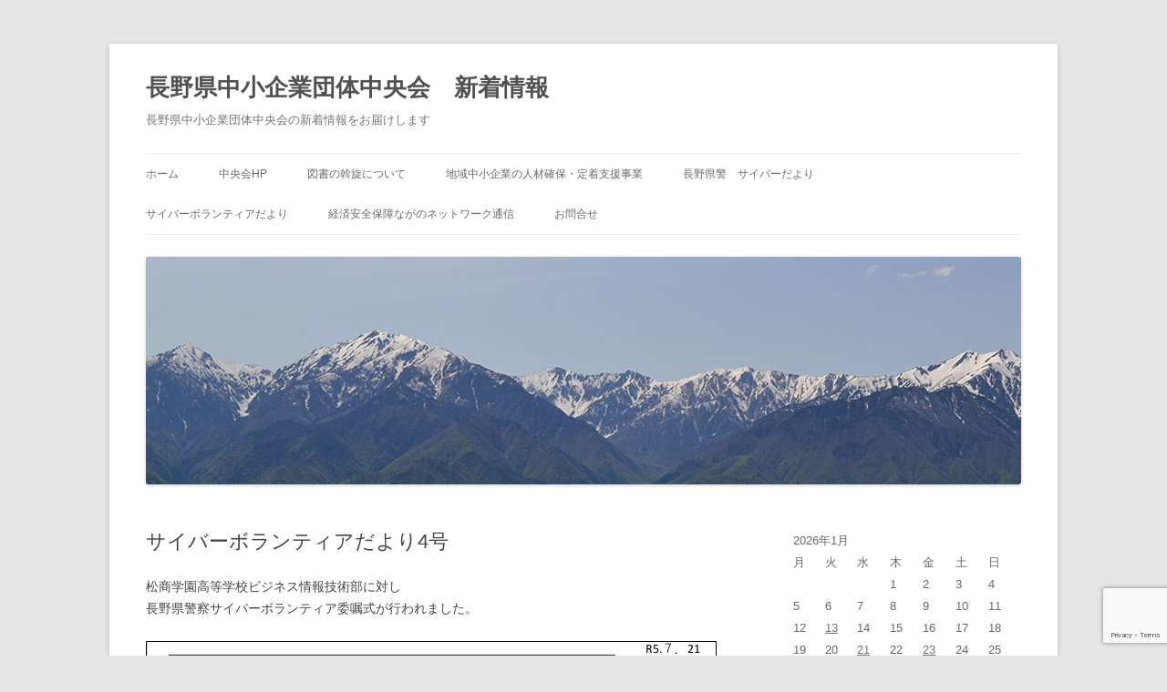

--- FILE ---
content_type: text/html; charset=UTF-8
request_url: http://www.alps.or.jp/eventalps/?p=6976
body_size: 44571
content:
<!DOCTYPE html>
<!--[if IE 7]>
<html class="ie ie7" lang="ja">
<![endif]-->
<!--[if IE 8]>
<html class="ie ie8" lang="ja">
<![endif]-->
<!--[if !(IE 7) & !(IE 8)]><!-->
<html lang="ja">
<!--<![endif]-->
<head>
<meta charset="UTF-8" />
<meta name="viewport" content="width=device-width" />
<title>サイバーボランティアだより4号 | 長野県中小企業団体中央会　新着情報</title>
<link rel="profile" href="http://gmpg.org/xfn/11" />
<link rel="pingback" href="http://www.alps.or.jp/eventalps/xmlrpc.php" />
<!--[if lt IE 9]>
<script src="http://www.alps.or.jp/eventalps/wp-content/themes/twentytwelve/js/html5.js" type="text/javascript"></script>
<![endif]-->
<meta name='robots' content='max-image-preview:large' />
	<style>img:is([sizes="auto" i], [sizes^="auto," i]) { contain-intrinsic-size: 3000px 1500px }</style>
	<link rel='dns-prefetch' href='//secure.gravatar.com' />
<link rel='dns-prefetch' href='//stats.wp.com' />
<link rel='dns-prefetch' href='//v0.wordpress.com' />
<link rel="alternate" type="application/rss+xml" title="長野県中小企業団体中央会　新着情報 &raquo; フィード" href="http://www.alps.or.jp/eventalps/?feed=rss2" />
<script type="text/javascript">
/* <![CDATA[ */
window._wpemojiSettings = {"baseUrl":"https:\/\/s.w.org\/images\/core\/emoji\/16.0.1\/72x72\/","ext":".png","svgUrl":"https:\/\/s.w.org\/images\/core\/emoji\/16.0.1\/svg\/","svgExt":".svg","source":{"concatemoji":"http:\/\/www.alps.or.jp\/eventalps\/wp-includes\/js\/wp-emoji-release.min.js?ver=6.8.3"}};
/*! This file is auto-generated */
!function(s,n){var o,i,e;function c(e){try{var t={supportTests:e,timestamp:(new Date).valueOf()};sessionStorage.setItem(o,JSON.stringify(t))}catch(e){}}function p(e,t,n){e.clearRect(0,0,e.canvas.width,e.canvas.height),e.fillText(t,0,0);var t=new Uint32Array(e.getImageData(0,0,e.canvas.width,e.canvas.height).data),a=(e.clearRect(0,0,e.canvas.width,e.canvas.height),e.fillText(n,0,0),new Uint32Array(e.getImageData(0,0,e.canvas.width,e.canvas.height).data));return t.every(function(e,t){return e===a[t]})}function u(e,t){e.clearRect(0,0,e.canvas.width,e.canvas.height),e.fillText(t,0,0);for(var n=e.getImageData(16,16,1,1),a=0;a<n.data.length;a++)if(0!==n.data[a])return!1;return!0}function f(e,t,n,a){switch(t){case"flag":return n(e,"\ud83c\udff3\ufe0f\u200d\u26a7\ufe0f","\ud83c\udff3\ufe0f\u200b\u26a7\ufe0f")?!1:!n(e,"\ud83c\udde8\ud83c\uddf6","\ud83c\udde8\u200b\ud83c\uddf6")&&!n(e,"\ud83c\udff4\udb40\udc67\udb40\udc62\udb40\udc65\udb40\udc6e\udb40\udc67\udb40\udc7f","\ud83c\udff4\u200b\udb40\udc67\u200b\udb40\udc62\u200b\udb40\udc65\u200b\udb40\udc6e\u200b\udb40\udc67\u200b\udb40\udc7f");case"emoji":return!a(e,"\ud83e\udedf")}return!1}function g(e,t,n,a){var r="undefined"!=typeof WorkerGlobalScope&&self instanceof WorkerGlobalScope?new OffscreenCanvas(300,150):s.createElement("canvas"),o=r.getContext("2d",{willReadFrequently:!0}),i=(o.textBaseline="top",o.font="600 32px Arial",{});return e.forEach(function(e){i[e]=t(o,e,n,a)}),i}function t(e){var t=s.createElement("script");t.src=e,t.defer=!0,s.head.appendChild(t)}"undefined"!=typeof Promise&&(o="wpEmojiSettingsSupports",i=["flag","emoji"],n.supports={everything:!0,everythingExceptFlag:!0},e=new Promise(function(e){s.addEventListener("DOMContentLoaded",e,{once:!0})}),new Promise(function(t){var n=function(){try{var e=JSON.parse(sessionStorage.getItem(o));if("object"==typeof e&&"number"==typeof e.timestamp&&(new Date).valueOf()<e.timestamp+604800&&"object"==typeof e.supportTests)return e.supportTests}catch(e){}return null}();if(!n){if("undefined"!=typeof Worker&&"undefined"!=typeof OffscreenCanvas&&"undefined"!=typeof URL&&URL.createObjectURL&&"undefined"!=typeof Blob)try{var e="postMessage("+g.toString()+"("+[JSON.stringify(i),f.toString(),p.toString(),u.toString()].join(",")+"));",a=new Blob([e],{type:"text/javascript"}),r=new Worker(URL.createObjectURL(a),{name:"wpTestEmojiSupports"});return void(r.onmessage=function(e){c(n=e.data),r.terminate(),t(n)})}catch(e){}c(n=g(i,f,p,u))}t(n)}).then(function(e){for(var t in e)n.supports[t]=e[t],n.supports.everything=n.supports.everything&&n.supports[t],"flag"!==t&&(n.supports.everythingExceptFlag=n.supports.everythingExceptFlag&&n.supports[t]);n.supports.everythingExceptFlag=n.supports.everythingExceptFlag&&!n.supports.flag,n.DOMReady=!1,n.readyCallback=function(){n.DOMReady=!0}}).then(function(){return e}).then(function(){var e;n.supports.everything||(n.readyCallback(),(e=n.source||{}).concatemoji?t(e.concatemoji):e.wpemoji&&e.twemoji&&(t(e.twemoji),t(e.wpemoji)))}))}((window,document),window._wpemojiSettings);
/* ]]> */
</script>
<link rel='stylesheet' id='simple_tooltips_style-css' href='http://www.alps.or.jp/eventalps/wp-content/plugins/simple-tooltips/zebra_tooltips.css?ver=6.8.3' type='text/css' media='all' />
<link rel='stylesheet' id='jetpack_related-posts-css' href='http://www.alps.or.jp/eventalps/wp-content/plugins/jetpack/modules/related-posts/related-posts.css?ver=20240116' type='text/css' media='all' />
<style id='wp-emoji-styles-inline-css' type='text/css'>

	img.wp-smiley, img.emoji {
		display: inline !important;
		border: none !important;
		box-shadow: none !important;
		height: 1em !important;
		width: 1em !important;
		margin: 0 0.07em !important;
		vertical-align: -0.1em !important;
		background: none !important;
		padding: 0 !important;
	}
</style>
<style id='pdfemb-pdf-embedder-viewer-style-inline-css' type='text/css'>
.wp-block-pdfemb-pdf-embedder-viewer{max-width:none}

</style>
<link rel='stylesheet' id='mediaelement-css' href='http://www.alps.or.jp/eventalps/wp-includes/js/mediaelement/mediaelementplayer-legacy.min.css?ver=4.2.17' type='text/css' media='all' />
<link rel='stylesheet' id='wp-mediaelement-css' href='http://www.alps.or.jp/eventalps/wp-includes/js/mediaelement/wp-mediaelement.min.css?ver=6.8.3' type='text/css' media='all' />
<style id='jetpack-sharing-buttons-style-inline-css' type='text/css'>
.jetpack-sharing-buttons__services-list{display:flex;flex-direction:row;flex-wrap:wrap;gap:0;list-style-type:none;margin:5px;padding:0}.jetpack-sharing-buttons__services-list.has-small-icon-size{font-size:12px}.jetpack-sharing-buttons__services-list.has-normal-icon-size{font-size:16px}.jetpack-sharing-buttons__services-list.has-large-icon-size{font-size:24px}.jetpack-sharing-buttons__services-list.has-huge-icon-size{font-size:36px}@media print{.jetpack-sharing-buttons__services-list{display:none!important}}.editor-styles-wrapper .wp-block-jetpack-sharing-buttons{gap:0;padding-inline-start:0}ul.jetpack-sharing-buttons__services-list.has-background{padding:1.25em 2.375em}
</style>
<link rel='stylesheet' id='collapsed-archives-style-css' href='http://www.alps.or.jp/eventalps/wp-content/plugins/collapsed-archives/style.css?ver=6.8.3' type='text/css' media='all' />
<link rel='stylesheet' id='contact-form-7-css' href='http://www.alps.or.jp/eventalps/wp-content/plugins/contact-form-7/includes/css/styles.css?ver=6.1.4' type='text/css' media='all' />
<link rel='stylesheet' id='twentytwelve-style-css' href='http://www.alps.or.jp/eventalps/wp-content/themes/twentytwelve/style.css?ver=6.8.3' type='text/css' media='all' />
<!--[if lt IE 9]>
<link rel='stylesheet' id='twentytwelve-ie-css' href='http://www.alps.or.jp/eventalps/wp-content/themes/twentytwelve/css/ie.css?ver=20121010' type='text/css' media='all' />
<![endif]-->
<link rel='stylesheet' id='jetpack-subscriptions-css' href='http://www.alps.or.jp/eventalps/wp-content/plugins/jetpack/_inc/build/subscriptions/subscriptions.min.css?ver=15.3.1' type='text/css' media='all' />
<link rel='stylesheet' id='tablepress-default-css' href='http://www.alps.or.jp/eventalps/wp-content/plugins/tablepress/css/build/default.css?ver=3.2.5' type='text/css' media='all' />
<style id='tablepress-default-inline-css' type='text/css'>
.entry-content td,.entry-content th{border:1px solid #000}.text{text-align:center;display:inline-block;width:100%}.tablepress-id-14 tbody td{vertical-align:middle}.tablepress tfoot th{border:1px solid #ccc!important}.tablepress thead th,.tablepress tbody tr:first-child td,.tablepress tbody td{vertical-align:middle}.tablepress tfoot th{border:1px solid #ccc!important}
</style>
<script type="text/javascript" src="http://www.alps.or.jp/eventalps/wp-includes/js/jquery/jquery.min.js?ver=3.7.1" id="jquery-core-js"></script>
<script type="text/javascript" src="http://www.alps.or.jp/eventalps/wp-includes/js/jquery/jquery-migrate.min.js?ver=3.4.1" id="jquery-migrate-js"></script>
<script type="text/javascript" id="jetpack_related-posts-js-extra">
/* <![CDATA[ */
var related_posts_js_options = {"post_heading":"h4"};
/* ]]> */
</script>
<script type="text/javascript" src="http://www.alps.or.jp/eventalps/wp-content/plugins/jetpack/_inc/build/related-posts/related-posts.min.js?ver=20240116" id="jetpack_related-posts-js"></script>
<script type="text/javascript" src="http://www.alps.or.jp/eventalps/wp-includes/js/tinymce/tinymce.min.js?ver=49110-20250317" id="wp-tinymce-root-js"></script>
<script type="text/javascript" src="http://www.alps.or.jp/eventalps/wp-includes/js/tinymce/plugins/compat3x/plugin.min.js?ver=49110-20250317" id="wp-tinymce-js"></script>
<link rel="https://api.w.org/" href="http://www.alps.or.jp/eventalps/index.php?rest_route=/" /><link rel="alternate" title="JSON" type="application/json" href="http://www.alps.or.jp/eventalps/index.php?rest_route=/wp/v2/posts/6976" /><link rel="EditURI" type="application/rsd+xml" title="RSD" href="http://www.alps.or.jp/eventalps/xmlrpc.php?rsd" />
<meta name="generator" content="WordPress 6.8.3" />
<link rel="canonical" href="http://www.alps.or.jp/eventalps/?p=6976" />
<link rel='shortlink' href='https://wp.me/p8N0FH-1Ow' />
<link rel="alternate" title="oEmbed (JSON)" type="application/json+oembed" href="http://www.alps.or.jp/eventalps/index.php?rest_route=%2Foembed%2F1.0%2Fembed&#038;url=http%3A%2F%2Fwww.alps.or.jp%2Feventalps%2F%3Fp%3D6976" />
<link rel="alternate" title="oEmbed (XML)" type="text/xml+oembed" href="http://www.alps.or.jp/eventalps/index.php?rest_route=%2Foembed%2F1.0%2Fembed&#038;url=http%3A%2F%2Fwww.alps.or.jp%2Feventalps%2F%3Fp%3D6976&#038;format=xml" />
	<style>img#wpstats{display:none}</style>
		
<!-- Jetpack Open Graph Tags -->
<meta property="og:type" content="article" />
<meta property="og:title" content="サイバーボランティアだより4号" />
<meta property="og:url" content="http://www.alps.or.jp/eventalps/?p=6976" />
<meta property="og:description" content="松商学園高等学校ビジネス情報技術部に対し 長野県警察サイバーボランティア委嘱式が行われました。" />
<meta property="article:published_time" content="2023-08-28T05:19:23+00:00" />
<meta property="article:modified_time" content="2023-08-28T05:21:49+00:00" />
<meta property="og:site_name" content="長野県中小企業団体中央会　新着情報" />
<meta property="og:image" content="https://s0.wp.com/i/blank.jpg" />
<meta property="og:image:width" content="200" />
<meta property="og:image:height" content="200" />
<meta property="og:image:alt" content="" />
<meta property="og:locale" content="ja_JP" />
<meta name="twitter:text:title" content="サイバーボランティアだより4号" />
<meta name="twitter:card" content="summary" />

<!-- End Jetpack Open Graph Tags -->
</head>

<body class="wp-singular post-template-default single single-post postid-6976 single-format-standard wp-theme-twentytwelve">
<div id="page" class="hfeed site">
	<header id="masthead" class="site-header" role="banner">
		<hgroup>
			<h1 class="site-title"><a href="http://www.alps.or.jp/eventalps/" title="長野県中小企業団体中央会　新着情報" rel="home">長野県中小企業団体中央会　新着情報</a></h1>
			<h2 class="site-description">長野県中小企業団体中央会の新着情報をお届けします</h2>
		</hgroup>

		<nav id="site-navigation" class="main-navigation" role="navigation">
			<button class="menu-toggle">メニュー</button>
			<a class="assistive-text" href="#content" title="コンテンツへスキップ">コンテンツへスキップ</a>
			<div class="menu-%e3%83%a1%e3%83%8b%e3%83%a5%e3%83%bc-1-container"><ul id="menu-%e3%83%a1%e3%83%8b%e3%83%a5%e3%83%bc-1" class="nav-menu"><li id="menu-item-18" class="menu-item menu-item-type-custom menu-item-object-custom menu-item-home menu-item-18"><a href="http://www.alps.or.jp/eventalps/">ホーム</a></li>
<li id="menu-item-7325" class="menu-item menu-item-type-custom menu-item-object-custom menu-item-7325"><a href="http://www.alps.or.jp/">中央会HP</a></li>
<li id="menu-item-8908" class="menu-item menu-item-type-post_type menu-item-object-page menu-item-8908"><a href="http://www.alps.or.jp/eventalps/?page_id=8883">図書の斡旋について</a></li>
<li id="menu-item-7320" class="menu-item menu-item-type-custom menu-item-object-custom menu-item-7320"><a href="http://www.alps.or.jp/jinzai/">地域中小企業の人材確保・定着支援事業</a></li>
<li id="menu-item-2080" class="menu-item menu-item-type-post_type menu-item-object-page menu-item-2080"><a href="http://www.alps.or.jp/eventalps/?page_id=2079">長野県警　サイバーだより</a></li>
<li id="menu-item-6502" class="menu-item menu-item-type-post_type menu-item-object-page menu-item-6502"><a href="http://www.alps.or.jp/eventalps/?page_id=6501">サイバーボランティアだより</a></li>
<li id="menu-item-7315" class="menu-item menu-item-type-post_type menu-item-object-page menu-item-7315"><a href="http://www.alps.or.jp/eventalps/?page_id=7314">経済安全保障ながのネットワーク通信</a></li>
<li id="menu-item-52" class="menu-item menu-item-type-post_type menu-item-object-page menu-item-52"><a href="http://www.alps.or.jp/eventalps/?page_id=51">お問合せ</a></li>
</ul></div>		</nav><!-- #site-navigation -->

				<a href="http://www.alps.or.jp/eventalps/"><img src="http://www.alps.or.jp/eventalps/wp-content/uploads/2014/06/copy-alps-11.jpg" class="header-image" width="960" height="250" alt="長野県中小企業団体中央会　新着情報" /></a>
			</header><!-- #masthead -->

	<div id="main" class="wrapper">
	<div id="primary" class="site-content">
		<div id="content" role="main">

			
				
	<article id="post-6976" class="post-6976 post type-post status-publish format-standard hentry category-418">
				<header class="entry-header">
			
						<h1 class="entry-title">サイバーボランティアだより4号</h1>
								</header><!-- .entry-header -->

				<div class="entry-content">
			<p>松商学園高等学校ビジネス情報技術部に対し<br />
長野県警察サイバーボランティア委嘱式が行われました。</p>
<a href="http://www.alps.or.jp/eventalps/wp-content/uploads/2023/08/36c506fd32f55ccc3648e74355916507.pdf" class="pdfemb-viewer" style="" data-width="max" data-height="max" data-toolbar="bottom" data-toolbar-fixed="off">④松商 委嘱式</a>

<div id='jp-relatedposts' class='jp-relatedposts' >
	<h3 class="jp-relatedposts-headline"><em>関連</em></h3>
</div>					</div><!-- .entry-content -->
		
		<footer class="entry-meta">
			カテゴリー: <a href="http://www.alps.or.jp/eventalps/?cat=418" rel="category">サイバーボランティアだより</a> | 投稿日: <a href="http://www.alps.or.jp/eventalps/?p=6976" title="14:19" rel="bookmark"><time class="entry-date" datetime="2023-08-28T14:19:23+09:00">2023年8月28日</time></a> | <span class="by-author">投稿者: <span class="author vcard"><a class="url fn n" href="http://www.alps.or.jp/eventalps/?author=1" title="システム管理 の投稿をすべて表示" rel="author">システム管理</a></span></span>								</footer><!-- .entry-meta -->
	</article><!-- #post -->

				<nav class="nav-single">
					<h3 class="assistive-text">投稿ナビゲーション</h3>
					<span class="nav-previous"><a href="http://www.alps.or.jp/eventalps/?p=6971" rel="prev"><span class="meta-nav">&larr;</span> サイバーだより令和年第17号が発行されました</a></span>
					<span class="nav-next"><a href="http://www.alps.or.jp/eventalps/?p=6981" rel="next">サイバーボランティアだより5号 <span class="meta-nav">&rarr;</span></a></span>
				</nav><!-- .nav-single -->

				
			
		</div><!-- #content -->
	</div><!-- #primary -->


			<div id="secondary" class="widget-area" role="complementary">
			<aside id="calendar-3" class="widget widget_calendar"><div id="calendar_wrap" class="calendar_wrap"><table id="wp-calendar" class="wp-calendar-table">
	<caption>2026年1月</caption>
	<thead>
	<tr>
		<th scope="col" aria-label="月曜日">月</th>
		<th scope="col" aria-label="火曜日">火</th>
		<th scope="col" aria-label="水曜日">水</th>
		<th scope="col" aria-label="木曜日">木</th>
		<th scope="col" aria-label="金曜日">金</th>
		<th scope="col" aria-label="土曜日">土</th>
		<th scope="col" aria-label="日曜日">日</th>
	</tr>
	</thead>
	<tbody>
	<tr>
		<td colspan="3" class="pad">&nbsp;</td><td>1</td><td>2</td><td>3</td><td>4</td>
	</tr>
	<tr>
		<td>5</td><td>6</td><td>7</td><td>8</td><td>9</td><td>10</td><td>11</td>
	</tr>
	<tr>
		<td>12</td><td><a href="http://www.alps.or.jp/eventalps/?m=20260113" aria-label="2026年1月13日 に投稿を公開">13</a></td><td>14</td><td>15</td><td>16</td><td>17</td><td>18</td>
	</tr>
	<tr>
		<td>19</td><td>20</td><td><a href="http://www.alps.or.jp/eventalps/?m=20260121" aria-label="2026年1月21日 に投稿を公開">21</a></td><td>22</td><td><a href="http://www.alps.or.jp/eventalps/?m=20260123" aria-label="2026年1月23日 に投稿を公開">23</a></td><td>24</td><td>25</td>
	</tr>
	<tr>
		<td id="today">26</td><td>27</td><td>28</td><td>29</td><td>30</td><td>31</td>
		<td class="pad" colspan="1">&nbsp;</td>
	</tr>
	</tbody>
	</table><nav aria-label="前と次の月" class="wp-calendar-nav">
		<span class="wp-calendar-nav-prev"><a href="http://www.alps.or.jp/eventalps/?m=202512">&laquo; 12月</a></span>
		<span class="pad">&nbsp;</span>
		<span class="wp-calendar-nav-next">&nbsp;</span>
	</nav></div></aside><aside id="search-2" class="widget widget_search"><form role="search" method="get" id="searchform" class="searchform" action="http://www.alps.or.jp/eventalps/">
				<div>
					<label class="screen-reader-text" for="s">検索:</label>
					<input type="text" value="" name="s" id="s" />
					<input type="submit" id="searchsubmit" value="検索" />
				</div>
			</form></aside><aside id="blog_subscription-2" class="widget widget_blog_subscription jetpack_subscription_widget"><h3 class="widget-title">長野県中央会新着情報がメールで届きます</h3>
			<div class="wp-block-jetpack-subscriptions__container">
			<form action="#" method="post" accept-charset="utf-8" id="subscribe-blog-blog_subscription-2"
				data-blog="129891345"
				data-post_access_level="everybody" >
									<div id="subscribe-text"><p>メールアドレスを登録すると、長野県中央会が発信する新着情報を無料でお届けします。</p>
</div>
										<p id="subscribe-email">
						<label id="jetpack-subscribe-label"
							class="screen-reader-text"
							for="subscribe-field-blog_subscription-2">
							メールアドレス						</label>
						<input type="email" name="email" autocomplete="email" required="required"
																					value=""
							id="subscribe-field-blog_subscription-2"
							placeholder="メールアドレス"
						/>
					</p>

					<p id="subscribe-submit"
											>
						<input type="hidden" name="action" value="subscribe"/>
						<input type="hidden" name="source" value="http://www.alps.or.jp/eventalps/?p=6976"/>
						<input type="hidden" name="sub-type" value="widget"/>
						<input type="hidden" name="redirect_fragment" value="subscribe-blog-blog_subscription-2"/>
						<input type="hidden" id="_wpnonce" name="_wpnonce" value="8397da86c2" /><input type="hidden" name="_wp_http_referer" value="/eventalps/?p=6976" />						<button type="submit"
															class="wp-block-button__link"
																					name="jetpack_subscriptions_widget"
						>
							受信する						</button>
					</p>
							</form>
						</div>
			
</aside>
		<aside id="recent-posts-2" class="widget widget_recent_entries">
		<h3 class="widget-title">最近の投稿</h3>
		<ul>
											<li>
					<a href="http://www.alps.or.jp/eventalps/?p=8995">2月18日ハイブリット開催 「産業DX推進事業で見えた成果と課題-長野県の支援事例と現場の声-」</a>
									</li>
											<li>
					<a href="http://www.alps.or.jp/eventalps/?p=8991">2月5日ハイブリット開催 「スタートアップ ミニ・ブートキャンプ in長野」のお知らせ</a>
									</li>
											<li>
					<a href="http://www.alps.or.jp/eventalps/?p=8989">第6回アトツギ甲子園関東ブロック大会について</a>
									</li>
											<li>
					<a href="http://www.alps.or.jp/eventalps/?p=8986">サイバーだより令和8年1月8日 第1号が発行されました</a>
									</li>
											<li>
					<a href="http://www.alps.or.jp/eventalps/?p=8982">「取引かけこみ寺」について</a>
									</li>
					</ul>

		</aside><aside id="collapsed_archives_widget-2" class="widget widget_collapsed_archives_widget"><h3 class="widget-title">過去の投稿</h3><div class="collapsed-archives"><ul><li><input type="checkbox" id="archive-year-2026"><label for="archive-year-2026"></label>	<a href='http://www.alps.or.jp/eventalps/?m=2026'>2026</a>&nbsp;(4)
<ul class="year">	<li><a href='http://www.alps.or.jp/eventalps/?m=202601'>1月</a>&nbsp;(4)</li>
</ul></li><li><input type="checkbox" id="archive-year-2025"><label for="archive-year-2025"></label>	<a href='http://www.alps.or.jp/eventalps/?m=2025'>2025</a>&nbsp;(220)
<ul class="year">	<li><a href='http://www.alps.or.jp/eventalps/?m=202512'>12月</a>&nbsp;(22)</li>
	<li><a href='http://www.alps.or.jp/eventalps/?m=202511'>11月</a>&nbsp;(11)</li>
	<li><a href='http://www.alps.or.jp/eventalps/?m=202510'>10月</a>&nbsp;(37)</li>
	<li><a href='http://www.alps.or.jp/eventalps/?m=202509'>9月</a>&nbsp;(37)</li>
	<li><a href='http://www.alps.or.jp/eventalps/?m=202508'>8月</a>&nbsp;(24)</li>
	<li><a href='http://www.alps.or.jp/eventalps/?m=202507'>7月</a>&nbsp;(25)</li>
	<li><a href='http://www.alps.or.jp/eventalps/?m=202506'>6月</a>&nbsp;(20)</li>
	<li><a href='http://www.alps.or.jp/eventalps/?m=202505'>5月</a>&nbsp;(16)</li>
	<li><a href='http://www.alps.or.jp/eventalps/?m=202504'>4月</a>&nbsp;(10)</li>
	<li><a href='http://www.alps.or.jp/eventalps/?m=202503'>3月</a>&nbsp;(7)</li>
	<li><a href='http://www.alps.or.jp/eventalps/?m=202502'>2月</a>&nbsp;(5)</li>
	<li><a href='http://www.alps.or.jp/eventalps/?m=202501'>1月</a>&nbsp;(6)</li>
</ul></li><li><input type="checkbox" id="archive-year-2024"><label for="archive-year-2024"></label>	<a href='http://www.alps.or.jp/eventalps/?m=2024'>2024</a>&nbsp;(192)
<ul class="year">	<li><a href='http://www.alps.or.jp/eventalps/?m=202412'>12月</a>&nbsp;(11)</li>
	<li><a href='http://www.alps.or.jp/eventalps/?m=202411'>11月</a>&nbsp;(14)</li>
	<li><a href='http://www.alps.or.jp/eventalps/?m=202410'>10月</a>&nbsp;(23)</li>
	<li><a href='http://www.alps.or.jp/eventalps/?m=202409'>9月</a>&nbsp;(12)</li>
	<li><a href='http://www.alps.or.jp/eventalps/?m=202408'>8月</a>&nbsp;(22)</li>
	<li><a href='http://www.alps.or.jp/eventalps/?m=202407'>7月</a>&nbsp;(30)</li>
	<li><a href='http://www.alps.or.jp/eventalps/?m=202406'>6月</a>&nbsp;(18)</li>
	<li><a href='http://www.alps.or.jp/eventalps/?m=202405'>5月</a>&nbsp;(15)</li>
	<li><a href='http://www.alps.or.jp/eventalps/?m=202404'>4月</a>&nbsp;(6)</li>
	<li><a href='http://www.alps.or.jp/eventalps/?m=202403'>3月</a>&nbsp;(13)</li>
	<li><a href='http://www.alps.or.jp/eventalps/?m=202402'>2月</a>&nbsp;(13)</li>
	<li><a href='http://www.alps.or.jp/eventalps/?m=202401'>1月</a>&nbsp;(15)</li>
</ul></li><li><input type="checkbox" id="archive-year-2023" checked><label for="archive-year-2023"></label>	<a href='http://www.alps.or.jp/eventalps/?m=2023'>2023</a>&nbsp;(275)
<ul class="year">	<li><a href='http://www.alps.or.jp/eventalps/?m=202312'>12月</a>&nbsp;(23)</li>
	<li><a href='http://www.alps.or.jp/eventalps/?m=202311'>11月</a>&nbsp;(16)</li>
	<li><a href='http://www.alps.or.jp/eventalps/?m=202310'>10月</a>&nbsp;(17)</li>
	<li><a href='http://www.alps.or.jp/eventalps/?m=202309'>9月</a>&nbsp;(22)</li>
	<li><a href='http://www.alps.or.jp/eventalps/?m=202308'>8月</a>&nbsp;(22)</li>
	<li><a href='http://www.alps.or.jp/eventalps/?m=202307'>7月</a>&nbsp;(25)</li>
	<li><a href='http://www.alps.or.jp/eventalps/?m=202306'>6月</a>&nbsp;(41)</li>
	<li><a href='http://www.alps.or.jp/eventalps/?m=202305'>5月</a>&nbsp;(27)</li>
	<li><a href='http://www.alps.or.jp/eventalps/?m=202304'>4月</a>&nbsp;(14)</li>
	<li><a href='http://www.alps.or.jp/eventalps/?m=202303'>3月</a>&nbsp;(19)</li>
	<li><a href='http://www.alps.or.jp/eventalps/?m=202302'>2月</a>&nbsp;(31)</li>
	<li><a href='http://www.alps.or.jp/eventalps/?m=202301'>1月</a>&nbsp;(18)</li>
</ul></li><li><input type="checkbox" id="archive-year-2022"><label for="archive-year-2022"></label>	<a href='http://www.alps.or.jp/eventalps/?m=2022'>2022</a>&nbsp;(345)
<ul class="year">	<li><a href='http://www.alps.or.jp/eventalps/?m=202212'>12月</a>&nbsp;(27)</li>
	<li><a href='http://www.alps.or.jp/eventalps/?m=202211'>11月</a>&nbsp;(26)</li>
	<li><a href='http://www.alps.or.jp/eventalps/?m=202210'>10月</a>&nbsp;(32)</li>
	<li><a href='http://www.alps.or.jp/eventalps/?m=202209'>9月</a>&nbsp;(31)</li>
	<li><a href='http://www.alps.or.jp/eventalps/?m=202208'>8月</a>&nbsp;(25)</li>
	<li><a href='http://www.alps.or.jp/eventalps/?m=202207'>7月</a>&nbsp;(34)</li>
	<li><a href='http://www.alps.or.jp/eventalps/?m=202206'>6月</a>&nbsp;(34)</li>
	<li><a href='http://www.alps.or.jp/eventalps/?m=202205'>5月</a>&nbsp;(27)</li>
	<li><a href='http://www.alps.or.jp/eventalps/?m=202204'>4月</a>&nbsp;(18)</li>
	<li><a href='http://www.alps.or.jp/eventalps/?m=202203'>3月</a>&nbsp;(20)</li>
	<li><a href='http://www.alps.or.jp/eventalps/?m=202202'>2月</a>&nbsp;(15)</li>
	<li><a href='http://www.alps.or.jp/eventalps/?m=202201'>1月</a>&nbsp;(56)</li>
</ul></li><li><input type="checkbox" id="archive-year-2021"><label for="archive-year-2021"></label>	<a href='http://www.alps.or.jp/eventalps/?m=2021'>2021</a>&nbsp;(387)
<ul class="year">	<li><a href='http://www.alps.or.jp/eventalps/?m=202112'>12月</a>&nbsp;(37)</li>
	<li><a href='http://www.alps.or.jp/eventalps/?m=202111'>11月</a>&nbsp;(18)</li>
	<li><a href='http://www.alps.or.jp/eventalps/?m=202110'>10月</a>&nbsp;(42)</li>
	<li><a href='http://www.alps.or.jp/eventalps/?m=202109'>9月</a>&nbsp;(36)</li>
	<li><a href='http://www.alps.or.jp/eventalps/?m=202108'>8月</a>&nbsp;(51)</li>
	<li><a href='http://www.alps.or.jp/eventalps/?m=202107'>7月</a>&nbsp;(45)</li>
	<li><a href='http://www.alps.or.jp/eventalps/?m=202106'>6月</a>&nbsp;(49)</li>
	<li><a href='http://www.alps.or.jp/eventalps/?m=202105'>5月</a>&nbsp;(28)</li>
	<li><a href='http://www.alps.or.jp/eventalps/?m=202104'>4月</a>&nbsp;(25)</li>
	<li><a href='http://www.alps.or.jp/eventalps/?m=202103'>3月</a>&nbsp;(14)</li>
	<li><a href='http://www.alps.or.jp/eventalps/?m=202102'>2月</a>&nbsp;(19)</li>
	<li><a href='http://www.alps.or.jp/eventalps/?m=202101'>1月</a>&nbsp;(23)</li>
</ul></li><li><input type="checkbox" id="archive-year-2020"><label for="archive-year-2020"></label>	<a href='http://www.alps.or.jp/eventalps/?m=2020'>2020</a>&nbsp;(164)
<ul class="year">	<li><a href='http://www.alps.or.jp/eventalps/?m=202012'>12月</a>&nbsp;(13)</li>
	<li><a href='http://www.alps.or.jp/eventalps/?m=202011'>11月</a>&nbsp;(18)</li>
	<li><a href='http://www.alps.or.jp/eventalps/?m=202010'>10月</a>&nbsp;(18)</li>
	<li><a href='http://www.alps.or.jp/eventalps/?m=202009'>9月</a>&nbsp;(12)</li>
	<li><a href='http://www.alps.or.jp/eventalps/?m=202008'>8月</a>&nbsp;(5)</li>
	<li><a href='http://www.alps.or.jp/eventalps/?m=202007'>7月</a>&nbsp;(15)</li>
	<li><a href='http://www.alps.or.jp/eventalps/?m=202006'>6月</a>&nbsp;(7)</li>
	<li><a href='http://www.alps.or.jp/eventalps/?m=202005'>5月</a>&nbsp;(14)</li>
	<li><a href='http://www.alps.or.jp/eventalps/?m=202004'>4月</a>&nbsp;(14)</li>
	<li><a href='http://www.alps.or.jp/eventalps/?m=202003'>3月</a>&nbsp;(24)</li>
	<li><a href='http://www.alps.or.jp/eventalps/?m=202002'>2月</a>&nbsp;(16)</li>
	<li><a href='http://www.alps.or.jp/eventalps/?m=202001'>1月</a>&nbsp;(8)</li>
</ul></li><li><input type="checkbox" id="archive-year-2019"><label for="archive-year-2019"></label>	<a href='http://www.alps.or.jp/eventalps/?m=2019'>2019</a>&nbsp;(105)
<ul class="year">	<li><a href='http://www.alps.or.jp/eventalps/?m=201912'>12月</a>&nbsp;(14)</li>
	<li><a href='http://www.alps.or.jp/eventalps/?m=201911'>11月</a>&nbsp;(8)</li>
	<li><a href='http://www.alps.or.jp/eventalps/?m=201910'>10月</a>&nbsp;(12)</li>
	<li><a href='http://www.alps.or.jp/eventalps/?m=201909'>9月</a>&nbsp;(8)</li>
	<li><a href='http://www.alps.or.jp/eventalps/?m=201908'>8月</a>&nbsp;(14)</li>
	<li><a href='http://www.alps.or.jp/eventalps/?m=201907'>7月</a>&nbsp;(6)</li>
	<li><a href='http://www.alps.or.jp/eventalps/?m=201906'>6月</a>&nbsp;(14)</li>
	<li><a href='http://www.alps.or.jp/eventalps/?m=201905'>5月</a>&nbsp;(9)</li>
	<li><a href='http://www.alps.or.jp/eventalps/?m=201904'>4月</a>&nbsp;(7)</li>
	<li><a href='http://www.alps.or.jp/eventalps/?m=201903'>3月</a>&nbsp;(5)</li>
	<li><a href='http://www.alps.or.jp/eventalps/?m=201902'>2月</a>&nbsp;(1)</li>
	<li><a href='http://www.alps.or.jp/eventalps/?m=201901'>1月</a>&nbsp;(7)</li>
</ul></li><li><input type="checkbox" id="archive-year-2018"><label for="archive-year-2018"></label>	<a href='http://www.alps.or.jp/eventalps/?m=2018'>2018</a>&nbsp;(92)
<ul class="year">	<li><a href='http://www.alps.or.jp/eventalps/?m=201812'>12月</a>&nbsp;(9)</li>
	<li><a href='http://www.alps.or.jp/eventalps/?m=201811'>11月</a>&nbsp;(8)</li>
	<li><a href='http://www.alps.or.jp/eventalps/?m=201810'>10月</a>&nbsp;(12)</li>
	<li><a href='http://www.alps.or.jp/eventalps/?m=201809'>9月</a>&nbsp;(5)</li>
	<li><a href='http://www.alps.or.jp/eventalps/?m=201808'>8月</a>&nbsp;(13)</li>
	<li><a href='http://www.alps.or.jp/eventalps/?m=201807'>7月</a>&nbsp;(8)</li>
	<li><a href='http://www.alps.or.jp/eventalps/?m=201806'>6月</a>&nbsp;(6)</li>
	<li><a href='http://www.alps.or.jp/eventalps/?m=201805'>5月</a>&nbsp;(11)</li>
	<li><a href='http://www.alps.or.jp/eventalps/?m=201804'>4月</a>&nbsp;(5)</li>
	<li><a href='http://www.alps.or.jp/eventalps/?m=201803'>3月</a>&nbsp;(2)</li>
	<li><a href='http://www.alps.or.jp/eventalps/?m=201802'>2月</a>&nbsp;(4)</li>
	<li><a href='http://www.alps.or.jp/eventalps/?m=201801'>1月</a>&nbsp;(9)</li>
</ul></li><li><input type="checkbox" id="archive-year-2017"><label for="archive-year-2017"></label>	<a href='http://www.alps.or.jp/eventalps/?m=2017'>2017</a>&nbsp;(75)
<ul class="year">	<li><a href='http://www.alps.or.jp/eventalps/?m=201712'>12月</a>&nbsp;(9)</li>
	<li><a href='http://www.alps.or.jp/eventalps/?m=201711'>11月</a>&nbsp;(12)</li>
	<li><a href='http://www.alps.or.jp/eventalps/?m=201710'>10月</a>&nbsp;(5)</li>
	<li><a href='http://www.alps.or.jp/eventalps/?m=201709'>9月</a>&nbsp;(8)</li>
	<li><a href='http://www.alps.or.jp/eventalps/?m=201708'>8月</a>&nbsp;(10)</li>
	<li><a href='http://www.alps.or.jp/eventalps/?m=201707'>7月</a>&nbsp;(5)</li>
	<li><a href='http://www.alps.or.jp/eventalps/?m=201706'>6月</a>&nbsp;(9)</li>
	<li><a href='http://www.alps.or.jp/eventalps/?m=201705'>5月</a>&nbsp;(7)</li>
	<li><a href='http://www.alps.or.jp/eventalps/?m=201704'>4月</a>&nbsp;(2)</li>
	<li><a href='http://www.alps.or.jp/eventalps/?m=201703'>3月</a>&nbsp;(1)</li>
	<li><a href='http://www.alps.or.jp/eventalps/?m=201702'>2月</a>&nbsp;(2)</li>
	<li><a href='http://www.alps.or.jp/eventalps/?m=201701'>1月</a>&nbsp;(5)</li>
</ul></li><li><input type="checkbox" id="archive-year-2016"><label for="archive-year-2016"></label>	<a href='http://www.alps.or.jp/eventalps/?m=2016'>2016</a>&nbsp;(42)
<ul class="year">	<li><a href='http://www.alps.or.jp/eventalps/?m=201612'>12月</a>&nbsp;(5)</li>
	<li><a href='http://www.alps.or.jp/eventalps/?m=201611'>11月</a>&nbsp;(2)</li>
	<li><a href='http://www.alps.or.jp/eventalps/?m=201610'>10月</a>&nbsp;(5)</li>
	<li><a href='http://www.alps.or.jp/eventalps/?m=201609'>9月</a>&nbsp;(4)</li>
	<li><a href='http://www.alps.or.jp/eventalps/?m=201608'>8月</a>&nbsp;(5)</li>
	<li><a href='http://www.alps.or.jp/eventalps/?m=201607'>7月</a>&nbsp;(4)</li>
	<li><a href='http://www.alps.or.jp/eventalps/?m=201606'>6月</a>&nbsp;(9)</li>
	<li><a href='http://www.alps.or.jp/eventalps/?m=201604'>4月</a>&nbsp;(1)</li>
	<li><a href='http://www.alps.or.jp/eventalps/?m=201603'>3月</a>&nbsp;(3)</li>
	<li><a href='http://www.alps.or.jp/eventalps/?m=201602'>2月</a>&nbsp;(2)</li>
	<li><a href='http://www.alps.or.jp/eventalps/?m=201601'>1月</a>&nbsp;(2)</li>
</ul></li><li><input type="checkbox" id="archive-year-2015"><label for="archive-year-2015"></label>	<a href='http://www.alps.or.jp/eventalps/?m=2015'>2015</a>&nbsp;(61)
<ul class="year">	<li><a href='http://www.alps.or.jp/eventalps/?m=201512'>12月</a>&nbsp;(3)</li>
	<li><a href='http://www.alps.or.jp/eventalps/?m=201511'>11月</a>&nbsp;(5)</li>
	<li><a href='http://www.alps.or.jp/eventalps/?m=201510'>10月</a>&nbsp;(2)</li>
	<li><a href='http://www.alps.or.jp/eventalps/?m=201509'>9月</a>&nbsp;(6)</li>
	<li><a href='http://www.alps.or.jp/eventalps/?m=201508'>8月</a>&nbsp;(1)</li>
	<li><a href='http://www.alps.or.jp/eventalps/?m=201507'>7月</a>&nbsp;(7)</li>
	<li><a href='http://www.alps.or.jp/eventalps/?m=201506'>6月</a>&nbsp;(7)</li>
	<li><a href='http://www.alps.or.jp/eventalps/?m=201505'>5月</a>&nbsp;(4)</li>
	<li><a href='http://www.alps.or.jp/eventalps/?m=201504'>4月</a>&nbsp;(4)</li>
	<li><a href='http://www.alps.or.jp/eventalps/?m=201503'>3月</a>&nbsp;(6)</li>
	<li><a href='http://www.alps.or.jp/eventalps/?m=201502'>2月</a>&nbsp;(7)</li>
	<li><a href='http://www.alps.or.jp/eventalps/?m=201501'>1月</a>&nbsp;(9)</li>
</ul></li><li><input type="checkbox" id="archive-year-2014"><label for="archive-year-2014"></label>	<a href='http://www.alps.or.jp/eventalps/?m=2014'>2014</a>&nbsp;(39)
<ul class="year">	<li><a href='http://www.alps.or.jp/eventalps/?m=201412'>12月</a>&nbsp;(4)</li>
	<li><a href='http://www.alps.or.jp/eventalps/?m=201410'>10月</a>&nbsp;(8)</li>
	<li><a href='http://www.alps.or.jp/eventalps/?m=201409'>9月</a>&nbsp;(10)</li>
	<li><a href='http://www.alps.or.jp/eventalps/?m=201408'>8月</a>&nbsp;(7)</li>
	<li><a href='http://www.alps.or.jp/eventalps/?m=201407'>7月</a>&nbsp;(4)</li>
	<li><a href='http://www.alps.or.jp/eventalps/?m=201406'>6月</a>&nbsp;(6)</li>
</ul></li></ul></div></aside>		</div><!-- #secondary -->
		</div><!-- #main .wrapper -->
	<footer id="colophon" role="contentinfo">
		<div class="site-info">
						<a href="https://ja.wordpress.org/" title="セマンティックなパブリッシングツール">Proudly powered by WordPress</a>
		</div><!-- .site-info -->
	</footer><!-- #colophon -->
</div><!-- #page -->

<link rel='stylesheet' id='pdfemb_embed_pdf_css-css' href='http://www.alps.or.jp/eventalps/wp-content/plugins/pdf-embedder/assets/css/pdfemb.min.css?ver=4.9.2' type='text/css' media='all' />
<script type="text/javascript" src="http://www.alps.or.jp/eventalps/wp-content/plugins/simple-tooltips/zebra_tooltips.js?ver=6.8.3" id="simple_tooltips_base-js"></script>
<script type="text/javascript" src="http://www.alps.or.jp/eventalps/wp-includes/js/dist/hooks.min.js?ver=4d63a3d491d11ffd8ac6" id="wp-hooks-js"></script>
<script type="text/javascript" src="http://www.alps.or.jp/eventalps/wp-includes/js/dist/i18n.min.js?ver=5e580eb46a90c2b997e6" id="wp-i18n-js"></script>
<script type="text/javascript" id="wp-i18n-js-after">
/* <![CDATA[ */
wp.i18n.setLocaleData( { 'text direction\u0004ltr': [ 'ltr' ] } );
/* ]]> */
</script>
<script type="text/javascript" src="http://www.alps.or.jp/eventalps/wp-content/plugins/contact-form-7/includes/swv/js/index.js?ver=6.1.4" id="swv-js"></script>
<script type="text/javascript" id="contact-form-7-js-translations">
/* <![CDATA[ */
( function( domain, translations ) {
	var localeData = translations.locale_data[ domain ] || translations.locale_data.messages;
	localeData[""].domain = domain;
	wp.i18n.setLocaleData( localeData, domain );
} )( "contact-form-7", {"translation-revision-date":"2025-11-30 08:12:23+0000","generator":"GlotPress\/4.0.3","domain":"messages","locale_data":{"messages":{"":{"domain":"messages","plural-forms":"nplurals=1; plural=0;","lang":"ja_JP"},"This contact form is placed in the wrong place.":["\u3053\u306e\u30b3\u30f3\u30bf\u30af\u30c8\u30d5\u30a9\u30fc\u30e0\u306f\u9593\u9055\u3063\u305f\u4f4d\u7f6e\u306b\u7f6e\u304b\u308c\u3066\u3044\u307e\u3059\u3002"],"Error:":["\u30a8\u30e9\u30fc:"]}},"comment":{"reference":"includes\/js\/index.js"}} );
/* ]]> */
</script>
<script type="text/javascript" id="contact-form-7-js-before">
/* <![CDATA[ */
var wpcf7 = {
    "api": {
        "root": "http:\/\/www.alps.or.jp\/eventalps\/index.php?rest_route=\/",
        "namespace": "contact-form-7\/v1"
    }
};
/* ]]> */
</script>
<script type="text/javascript" src="http://www.alps.or.jp/eventalps/wp-content/plugins/contact-form-7/includes/js/index.js?ver=6.1.4" id="contact-form-7-js"></script>
<script type="text/javascript" id="wpfront-scroll-top-js-extra">
/* <![CDATA[ */
var wpfront_scroll_top_data = {"data":{"css":"#wpfront-scroll-top-container{position:fixed;cursor:pointer;z-index:9999;border:none;outline:none;background-color:rgba(0,0,0,0);box-shadow:none;outline-style:none;text-decoration:none;opacity:0;display:none;align-items:center;justify-content:center;margin:0;padding:0}#wpfront-scroll-top-container.show{display:flex;opacity:1}#wpfront-scroll-top-container .sr-only{position:absolute;width:1px;height:1px;padding:0;margin:-1px;overflow:hidden;clip:rect(0,0,0,0);white-space:nowrap;border:0}#wpfront-scroll-top-container .text-holder{padding:3px 10px;-webkit-border-radius:3px;border-radius:3px;-webkit-box-shadow:4px 4px 5px 0px rgba(50,50,50,.5);-moz-box-shadow:4px 4px 5px 0px rgba(50,50,50,.5);box-shadow:4px 4px 5px 0px rgba(50,50,50,.5)}#wpfront-scroll-top-container{right:20px;bottom:20px;}#wpfront-scroll-top-container img{width:auto;height:auto;}#wpfront-scroll-top-container .text-holder{color:#ffffff;background-color:#000000;width:auto;height:auto;;}#wpfront-scroll-top-container .text-holder:hover{background-color:#000000;}#wpfront-scroll-top-container i{color:#000000;}","html":"<button id=\"wpfront-scroll-top-container\" aria-label=\"\" title=\"\" ><img src=\"http:\/\/www.alps.or.jp\/eventalps\/wp-content\/plugins\/wpfront-scroll-top\/includes\/assets\/icons\/114.png\" alt=\"\" title=\"\"><\/button>","data":{"hide_iframe":false,"button_fade_duration":200,"auto_hide":false,"auto_hide_after":2,"scroll_offset":100,"button_opacity":0.8,"button_action":"top","button_action_element_selector":"","button_action_container_selector":"html, body","button_action_element_offset":0,"scroll_duration":400}}};
/* ]]> */
</script>
<script type="text/javascript" src="http://www.alps.or.jp/eventalps/wp-content/plugins/wpfront-scroll-top/includes/assets/wpfront-scroll-top.min.js?ver=3.0.1.09211" id="wpfront-scroll-top-js"></script>
<script type="text/javascript" src="http://www.alps.or.jp/eventalps/wp-content/themes/twentytwelve/js/navigation.js?ver=20140711" id="twentytwelve-navigation-js"></script>
<script type="text/javascript" src="https://www.google.com/recaptcha/api.js?render=6LdTAqUUAAAAAHZqE6BpWb-TyvJkHcy4zfwiKe90&amp;ver=3.0" id="google-recaptcha-js"></script>
<script type="text/javascript" src="http://www.alps.or.jp/eventalps/wp-includes/js/dist/vendor/wp-polyfill.min.js?ver=3.15.0" id="wp-polyfill-js"></script>
<script type="text/javascript" id="wpcf7-recaptcha-js-before">
/* <![CDATA[ */
var wpcf7_recaptcha = {
    "sitekey": "6LdTAqUUAAAAAHZqE6BpWb-TyvJkHcy4zfwiKe90",
    "actions": {
        "homepage": "homepage",
        "contactform": "contactform"
    }
};
/* ]]> */
</script>
<script type="text/javascript" src="http://www.alps.or.jp/eventalps/wp-content/plugins/contact-form-7/modules/recaptcha/index.js?ver=6.1.4" id="wpcf7-recaptcha-js"></script>
<script type="text/javascript" id="jetpack-stats-js-before">
/* <![CDATA[ */
_stq = window._stq || [];
_stq.push([ "view", JSON.parse("{\"v\":\"ext\",\"blog\":\"129891345\",\"post\":\"6976\",\"tz\":\"9\",\"srv\":\"www.alps.or.jp\",\"j\":\"1:15.3.1\"}") ]);
_stq.push([ "clickTrackerInit", "129891345", "6976" ]);
/* ]]> */
</script>
<script type="text/javascript" src="https://stats.wp.com/e-202605.js" id="jetpack-stats-js" defer="defer" data-wp-strategy="defer"></script>
<script type="text/javascript" src="http://www.alps.or.jp/eventalps/wp-content/plugins/pdf-embedder/assets/js/pdfjs/pdf.min.js?ver=2.2.228" id="pdfemb_pdfjs-js"></script>
<script type="text/javascript" id="pdfemb_embed_pdf-js-extra">
/* <![CDATA[ */
var pdfemb_trans = {"worker_src":"http:\/\/www.alps.or.jp\/eventalps\/wp-content\/plugins\/pdf-embedder\/assets\/js\/pdfjs\/pdf.worker.min.js","cmap_url":"http:\/\/www.alps.or.jp\/eventalps\/wp-content\/plugins\/pdf-embedder\/assets\/js\/pdfjs\/cmaps\/","objectL10n":{"loading":"\u8aad\u307f\u8fbc\u307f\u4e2d\u2026","page":"\u30da\u30fc\u30b8","zoom":"\u30ba\u30fc\u30e0","prev":"\u524d\u306e\u30da\u30fc\u30b8","next":"\u6b21\u306e\u30da\u30fc\u30b8","zoomin":"\u62e1\u5927","secure":"\u5b89\u5168\u3067\u3059","zoomout":"\u7e2e\u5c0f","download":"PDF \u3092\u30c0\u30a6\u30f3\u30ed\u30fc\u30c9","fullscreen":"\u5168\u753b\u9762","domainerror":"\u30a8\u30e9\u30fc: PDF \u30d5\u30a1\u30a4\u30eb\u3078\u306e URL \u306f\u3001\u73fe\u5728\u306e\u30a6\u30a7\u30d6\u30da\u30fc\u30b8\u3068\u540c\u3058\u30c9\u30e1\u30a4\u30f3\u306b\u3042\u308b\u5fc5\u8981\u304c\u3042\u308a\u307e\u3059\u3002","clickhereinfo":"\u8a73\u7d30\u306f\u3053\u3061\u3089","widthheightinvalid":"PDF \u30da\u30fc\u30b8\u306e\u5e45\u307e\u305f\u306f\u9ad8\u3055\u306f\u3001\u6709\u52b9\u3067\u306f\u3042\u308a\u307e\u305b\u3093","viewinfullscreen":"\u5168\u753b\u9762\u8868\u793a"}};
/* ]]> */
</script>
<script type="text/javascript" src="http://www.alps.or.jp/eventalps/wp-content/plugins/pdf-embedder/assets/js/pdfemb.min.js?ver=4.9.2" id="pdfemb_embed_pdf-js"></script>

<!-- Shortcodes Ultimate custom CSS - start -->
<style type="text/css">
.kougei1 .su-spoiler-title{background: #ffe4c3;}
.kougei2 .su-spoiler-title{background: #FDFCDC;}
.kougei3 .su-spoiler-title{background: #E2F2FF;}

/*コメント非表示*/
.su-posts-default-loop .su-post-comments-link { display:none; }

.ac1 .su-spoiler-title{background: #ffe0c1;}
.ac2 .su-spoiler-title{background: #ffffc1;}
.ac3 .su-spoiler-title{background: #e0ffc1;}
.ac4 .su-spoiler-title{background: #c1ffff;}
.ac5 .su-spoiler-title{background: #ffc1ff;}
 
/*ラベル風ボックス*/
/* Shortcodes Ultimate のボックスにカスタムスタイルを適用 */
.su-box.box8 {
    padding: 0.5em 1em !important;
    margin: 2em 0 !important;
    color: #232323 !important;
    background: #fff8e8 !important;
    border-left: solid 10px #ffc06e !important;
}

/* ボックス内のpタグの余白を調整 */
.su-box.box8 p {
    margin: 0 !important;
    padding: 0 !important;
}
</style>
<!-- Shortcodes Ultimate custom CSS - end -->
                			            
                <script type="text/javascript">
                    jQuery(function() {
                                                
                        jQuery(".tooltips img").closest(".tooltips").css("display", "inline-block");
                    
                        new jQuery.Zebra_Tooltips(jQuery('.tooltips').not('.custom_m_bubble'), {
                            'background_color':     '#ffffff',
                            'color':				'#000000',
                            'max_width':  250,
                            'opacity':    .95, 
                            'position':    'center'
                        });
                        
                                            
                    });
                </script>        
		</body>
</html>

--- FILE ---
content_type: text/html; charset=utf-8
request_url: https://www.google.com/recaptcha/api2/anchor?ar=1&k=6LdTAqUUAAAAAHZqE6BpWb-TyvJkHcy4zfwiKe90&co=aHR0cDovL3d3dy5hbHBzLm9yLmpwOjgw&hl=en&v=N67nZn4AqZkNcbeMu4prBgzg&size=invisible&anchor-ms=20000&execute-ms=30000&cb=tw75myh1nxcz
body_size: 48690
content:
<!DOCTYPE HTML><html dir="ltr" lang="en"><head><meta http-equiv="Content-Type" content="text/html; charset=UTF-8">
<meta http-equiv="X-UA-Compatible" content="IE=edge">
<title>reCAPTCHA</title>
<style type="text/css">
/* cyrillic-ext */
@font-face {
  font-family: 'Roboto';
  font-style: normal;
  font-weight: 400;
  font-stretch: 100%;
  src: url(//fonts.gstatic.com/s/roboto/v48/KFO7CnqEu92Fr1ME7kSn66aGLdTylUAMa3GUBHMdazTgWw.woff2) format('woff2');
  unicode-range: U+0460-052F, U+1C80-1C8A, U+20B4, U+2DE0-2DFF, U+A640-A69F, U+FE2E-FE2F;
}
/* cyrillic */
@font-face {
  font-family: 'Roboto';
  font-style: normal;
  font-weight: 400;
  font-stretch: 100%;
  src: url(//fonts.gstatic.com/s/roboto/v48/KFO7CnqEu92Fr1ME7kSn66aGLdTylUAMa3iUBHMdazTgWw.woff2) format('woff2');
  unicode-range: U+0301, U+0400-045F, U+0490-0491, U+04B0-04B1, U+2116;
}
/* greek-ext */
@font-face {
  font-family: 'Roboto';
  font-style: normal;
  font-weight: 400;
  font-stretch: 100%;
  src: url(//fonts.gstatic.com/s/roboto/v48/KFO7CnqEu92Fr1ME7kSn66aGLdTylUAMa3CUBHMdazTgWw.woff2) format('woff2');
  unicode-range: U+1F00-1FFF;
}
/* greek */
@font-face {
  font-family: 'Roboto';
  font-style: normal;
  font-weight: 400;
  font-stretch: 100%;
  src: url(//fonts.gstatic.com/s/roboto/v48/KFO7CnqEu92Fr1ME7kSn66aGLdTylUAMa3-UBHMdazTgWw.woff2) format('woff2');
  unicode-range: U+0370-0377, U+037A-037F, U+0384-038A, U+038C, U+038E-03A1, U+03A3-03FF;
}
/* math */
@font-face {
  font-family: 'Roboto';
  font-style: normal;
  font-weight: 400;
  font-stretch: 100%;
  src: url(//fonts.gstatic.com/s/roboto/v48/KFO7CnqEu92Fr1ME7kSn66aGLdTylUAMawCUBHMdazTgWw.woff2) format('woff2');
  unicode-range: U+0302-0303, U+0305, U+0307-0308, U+0310, U+0312, U+0315, U+031A, U+0326-0327, U+032C, U+032F-0330, U+0332-0333, U+0338, U+033A, U+0346, U+034D, U+0391-03A1, U+03A3-03A9, U+03B1-03C9, U+03D1, U+03D5-03D6, U+03F0-03F1, U+03F4-03F5, U+2016-2017, U+2034-2038, U+203C, U+2040, U+2043, U+2047, U+2050, U+2057, U+205F, U+2070-2071, U+2074-208E, U+2090-209C, U+20D0-20DC, U+20E1, U+20E5-20EF, U+2100-2112, U+2114-2115, U+2117-2121, U+2123-214F, U+2190, U+2192, U+2194-21AE, U+21B0-21E5, U+21F1-21F2, U+21F4-2211, U+2213-2214, U+2216-22FF, U+2308-230B, U+2310, U+2319, U+231C-2321, U+2336-237A, U+237C, U+2395, U+239B-23B7, U+23D0, U+23DC-23E1, U+2474-2475, U+25AF, U+25B3, U+25B7, U+25BD, U+25C1, U+25CA, U+25CC, U+25FB, U+266D-266F, U+27C0-27FF, U+2900-2AFF, U+2B0E-2B11, U+2B30-2B4C, U+2BFE, U+3030, U+FF5B, U+FF5D, U+1D400-1D7FF, U+1EE00-1EEFF;
}
/* symbols */
@font-face {
  font-family: 'Roboto';
  font-style: normal;
  font-weight: 400;
  font-stretch: 100%;
  src: url(//fonts.gstatic.com/s/roboto/v48/KFO7CnqEu92Fr1ME7kSn66aGLdTylUAMaxKUBHMdazTgWw.woff2) format('woff2');
  unicode-range: U+0001-000C, U+000E-001F, U+007F-009F, U+20DD-20E0, U+20E2-20E4, U+2150-218F, U+2190, U+2192, U+2194-2199, U+21AF, U+21E6-21F0, U+21F3, U+2218-2219, U+2299, U+22C4-22C6, U+2300-243F, U+2440-244A, U+2460-24FF, U+25A0-27BF, U+2800-28FF, U+2921-2922, U+2981, U+29BF, U+29EB, U+2B00-2BFF, U+4DC0-4DFF, U+FFF9-FFFB, U+10140-1018E, U+10190-1019C, U+101A0, U+101D0-101FD, U+102E0-102FB, U+10E60-10E7E, U+1D2C0-1D2D3, U+1D2E0-1D37F, U+1F000-1F0FF, U+1F100-1F1AD, U+1F1E6-1F1FF, U+1F30D-1F30F, U+1F315, U+1F31C, U+1F31E, U+1F320-1F32C, U+1F336, U+1F378, U+1F37D, U+1F382, U+1F393-1F39F, U+1F3A7-1F3A8, U+1F3AC-1F3AF, U+1F3C2, U+1F3C4-1F3C6, U+1F3CA-1F3CE, U+1F3D4-1F3E0, U+1F3ED, U+1F3F1-1F3F3, U+1F3F5-1F3F7, U+1F408, U+1F415, U+1F41F, U+1F426, U+1F43F, U+1F441-1F442, U+1F444, U+1F446-1F449, U+1F44C-1F44E, U+1F453, U+1F46A, U+1F47D, U+1F4A3, U+1F4B0, U+1F4B3, U+1F4B9, U+1F4BB, U+1F4BF, U+1F4C8-1F4CB, U+1F4D6, U+1F4DA, U+1F4DF, U+1F4E3-1F4E6, U+1F4EA-1F4ED, U+1F4F7, U+1F4F9-1F4FB, U+1F4FD-1F4FE, U+1F503, U+1F507-1F50B, U+1F50D, U+1F512-1F513, U+1F53E-1F54A, U+1F54F-1F5FA, U+1F610, U+1F650-1F67F, U+1F687, U+1F68D, U+1F691, U+1F694, U+1F698, U+1F6AD, U+1F6B2, U+1F6B9-1F6BA, U+1F6BC, U+1F6C6-1F6CF, U+1F6D3-1F6D7, U+1F6E0-1F6EA, U+1F6F0-1F6F3, U+1F6F7-1F6FC, U+1F700-1F7FF, U+1F800-1F80B, U+1F810-1F847, U+1F850-1F859, U+1F860-1F887, U+1F890-1F8AD, U+1F8B0-1F8BB, U+1F8C0-1F8C1, U+1F900-1F90B, U+1F93B, U+1F946, U+1F984, U+1F996, U+1F9E9, U+1FA00-1FA6F, U+1FA70-1FA7C, U+1FA80-1FA89, U+1FA8F-1FAC6, U+1FACE-1FADC, U+1FADF-1FAE9, U+1FAF0-1FAF8, U+1FB00-1FBFF;
}
/* vietnamese */
@font-face {
  font-family: 'Roboto';
  font-style: normal;
  font-weight: 400;
  font-stretch: 100%;
  src: url(//fonts.gstatic.com/s/roboto/v48/KFO7CnqEu92Fr1ME7kSn66aGLdTylUAMa3OUBHMdazTgWw.woff2) format('woff2');
  unicode-range: U+0102-0103, U+0110-0111, U+0128-0129, U+0168-0169, U+01A0-01A1, U+01AF-01B0, U+0300-0301, U+0303-0304, U+0308-0309, U+0323, U+0329, U+1EA0-1EF9, U+20AB;
}
/* latin-ext */
@font-face {
  font-family: 'Roboto';
  font-style: normal;
  font-weight: 400;
  font-stretch: 100%;
  src: url(//fonts.gstatic.com/s/roboto/v48/KFO7CnqEu92Fr1ME7kSn66aGLdTylUAMa3KUBHMdazTgWw.woff2) format('woff2');
  unicode-range: U+0100-02BA, U+02BD-02C5, U+02C7-02CC, U+02CE-02D7, U+02DD-02FF, U+0304, U+0308, U+0329, U+1D00-1DBF, U+1E00-1E9F, U+1EF2-1EFF, U+2020, U+20A0-20AB, U+20AD-20C0, U+2113, U+2C60-2C7F, U+A720-A7FF;
}
/* latin */
@font-face {
  font-family: 'Roboto';
  font-style: normal;
  font-weight: 400;
  font-stretch: 100%;
  src: url(//fonts.gstatic.com/s/roboto/v48/KFO7CnqEu92Fr1ME7kSn66aGLdTylUAMa3yUBHMdazQ.woff2) format('woff2');
  unicode-range: U+0000-00FF, U+0131, U+0152-0153, U+02BB-02BC, U+02C6, U+02DA, U+02DC, U+0304, U+0308, U+0329, U+2000-206F, U+20AC, U+2122, U+2191, U+2193, U+2212, U+2215, U+FEFF, U+FFFD;
}
/* cyrillic-ext */
@font-face {
  font-family: 'Roboto';
  font-style: normal;
  font-weight: 500;
  font-stretch: 100%;
  src: url(//fonts.gstatic.com/s/roboto/v48/KFO7CnqEu92Fr1ME7kSn66aGLdTylUAMa3GUBHMdazTgWw.woff2) format('woff2');
  unicode-range: U+0460-052F, U+1C80-1C8A, U+20B4, U+2DE0-2DFF, U+A640-A69F, U+FE2E-FE2F;
}
/* cyrillic */
@font-face {
  font-family: 'Roboto';
  font-style: normal;
  font-weight: 500;
  font-stretch: 100%;
  src: url(//fonts.gstatic.com/s/roboto/v48/KFO7CnqEu92Fr1ME7kSn66aGLdTylUAMa3iUBHMdazTgWw.woff2) format('woff2');
  unicode-range: U+0301, U+0400-045F, U+0490-0491, U+04B0-04B1, U+2116;
}
/* greek-ext */
@font-face {
  font-family: 'Roboto';
  font-style: normal;
  font-weight: 500;
  font-stretch: 100%;
  src: url(//fonts.gstatic.com/s/roboto/v48/KFO7CnqEu92Fr1ME7kSn66aGLdTylUAMa3CUBHMdazTgWw.woff2) format('woff2');
  unicode-range: U+1F00-1FFF;
}
/* greek */
@font-face {
  font-family: 'Roboto';
  font-style: normal;
  font-weight: 500;
  font-stretch: 100%;
  src: url(//fonts.gstatic.com/s/roboto/v48/KFO7CnqEu92Fr1ME7kSn66aGLdTylUAMa3-UBHMdazTgWw.woff2) format('woff2');
  unicode-range: U+0370-0377, U+037A-037F, U+0384-038A, U+038C, U+038E-03A1, U+03A3-03FF;
}
/* math */
@font-face {
  font-family: 'Roboto';
  font-style: normal;
  font-weight: 500;
  font-stretch: 100%;
  src: url(//fonts.gstatic.com/s/roboto/v48/KFO7CnqEu92Fr1ME7kSn66aGLdTylUAMawCUBHMdazTgWw.woff2) format('woff2');
  unicode-range: U+0302-0303, U+0305, U+0307-0308, U+0310, U+0312, U+0315, U+031A, U+0326-0327, U+032C, U+032F-0330, U+0332-0333, U+0338, U+033A, U+0346, U+034D, U+0391-03A1, U+03A3-03A9, U+03B1-03C9, U+03D1, U+03D5-03D6, U+03F0-03F1, U+03F4-03F5, U+2016-2017, U+2034-2038, U+203C, U+2040, U+2043, U+2047, U+2050, U+2057, U+205F, U+2070-2071, U+2074-208E, U+2090-209C, U+20D0-20DC, U+20E1, U+20E5-20EF, U+2100-2112, U+2114-2115, U+2117-2121, U+2123-214F, U+2190, U+2192, U+2194-21AE, U+21B0-21E5, U+21F1-21F2, U+21F4-2211, U+2213-2214, U+2216-22FF, U+2308-230B, U+2310, U+2319, U+231C-2321, U+2336-237A, U+237C, U+2395, U+239B-23B7, U+23D0, U+23DC-23E1, U+2474-2475, U+25AF, U+25B3, U+25B7, U+25BD, U+25C1, U+25CA, U+25CC, U+25FB, U+266D-266F, U+27C0-27FF, U+2900-2AFF, U+2B0E-2B11, U+2B30-2B4C, U+2BFE, U+3030, U+FF5B, U+FF5D, U+1D400-1D7FF, U+1EE00-1EEFF;
}
/* symbols */
@font-face {
  font-family: 'Roboto';
  font-style: normal;
  font-weight: 500;
  font-stretch: 100%;
  src: url(//fonts.gstatic.com/s/roboto/v48/KFO7CnqEu92Fr1ME7kSn66aGLdTylUAMaxKUBHMdazTgWw.woff2) format('woff2');
  unicode-range: U+0001-000C, U+000E-001F, U+007F-009F, U+20DD-20E0, U+20E2-20E4, U+2150-218F, U+2190, U+2192, U+2194-2199, U+21AF, U+21E6-21F0, U+21F3, U+2218-2219, U+2299, U+22C4-22C6, U+2300-243F, U+2440-244A, U+2460-24FF, U+25A0-27BF, U+2800-28FF, U+2921-2922, U+2981, U+29BF, U+29EB, U+2B00-2BFF, U+4DC0-4DFF, U+FFF9-FFFB, U+10140-1018E, U+10190-1019C, U+101A0, U+101D0-101FD, U+102E0-102FB, U+10E60-10E7E, U+1D2C0-1D2D3, U+1D2E0-1D37F, U+1F000-1F0FF, U+1F100-1F1AD, U+1F1E6-1F1FF, U+1F30D-1F30F, U+1F315, U+1F31C, U+1F31E, U+1F320-1F32C, U+1F336, U+1F378, U+1F37D, U+1F382, U+1F393-1F39F, U+1F3A7-1F3A8, U+1F3AC-1F3AF, U+1F3C2, U+1F3C4-1F3C6, U+1F3CA-1F3CE, U+1F3D4-1F3E0, U+1F3ED, U+1F3F1-1F3F3, U+1F3F5-1F3F7, U+1F408, U+1F415, U+1F41F, U+1F426, U+1F43F, U+1F441-1F442, U+1F444, U+1F446-1F449, U+1F44C-1F44E, U+1F453, U+1F46A, U+1F47D, U+1F4A3, U+1F4B0, U+1F4B3, U+1F4B9, U+1F4BB, U+1F4BF, U+1F4C8-1F4CB, U+1F4D6, U+1F4DA, U+1F4DF, U+1F4E3-1F4E6, U+1F4EA-1F4ED, U+1F4F7, U+1F4F9-1F4FB, U+1F4FD-1F4FE, U+1F503, U+1F507-1F50B, U+1F50D, U+1F512-1F513, U+1F53E-1F54A, U+1F54F-1F5FA, U+1F610, U+1F650-1F67F, U+1F687, U+1F68D, U+1F691, U+1F694, U+1F698, U+1F6AD, U+1F6B2, U+1F6B9-1F6BA, U+1F6BC, U+1F6C6-1F6CF, U+1F6D3-1F6D7, U+1F6E0-1F6EA, U+1F6F0-1F6F3, U+1F6F7-1F6FC, U+1F700-1F7FF, U+1F800-1F80B, U+1F810-1F847, U+1F850-1F859, U+1F860-1F887, U+1F890-1F8AD, U+1F8B0-1F8BB, U+1F8C0-1F8C1, U+1F900-1F90B, U+1F93B, U+1F946, U+1F984, U+1F996, U+1F9E9, U+1FA00-1FA6F, U+1FA70-1FA7C, U+1FA80-1FA89, U+1FA8F-1FAC6, U+1FACE-1FADC, U+1FADF-1FAE9, U+1FAF0-1FAF8, U+1FB00-1FBFF;
}
/* vietnamese */
@font-face {
  font-family: 'Roboto';
  font-style: normal;
  font-weight: 500;
  font-stretch: 100%;
  src: url(//fonts.gstatic.com/s/roboto/v48/KFO7CnqEu92Fr1ME7kSn66aGLdTylUAMa3OUBHMdazTgWw.woff2) format('woff2');
  unicode-range: U+0102-0103, U+0110-0111, U+0128-0129, U+0168-0169, U+01A0-01A1, U+01AF-01B0, U+0300-0301, U+0303-0304, U+0308-0309, U+0323, U+0329, U+1EA0-1EF9, U+20AB;
}
/* latin-ext */
@font-face {
  font-family: 'Roboto';
  font-style: normal;
  font-weight: 500;
  font-stretch: 100%;
  src: url(//fonts.gstatic.com/s/roboto/v48/KFO7CnqEu92Fr1ME7kSn66aGLdTylUAMa3KUBHMdazTgWw.woff2) format('woff2');
  unicode-range: U+0100-02BA, U+02BD-02C5, U+02C7-02CC, U+02CE-02D7, U+02DD-02FF, U+0304, U+0308, U+0329, U+1D00-1DBF, U+1E00-1E9F, U+1EF2-1EFF, U+2020, U+20A0-20AB, U+20AD-20C0, U+2113, U+2C60-2C7F, U+A720-A7FF;
}
/* latin */
@font-face {
  font-family: 'Roboto';
  font-style: normal;
  font-weight: 500;
  font-stretch: 100%;
  src: url(//fonts.gstatic.com/s/roboto/v48/KFO7CnqEu92Fr1ME7kSn66aGLdTylUAMa3yUBHMdazQ.woff2) format('woff2');
  unicode-range: U+0000-00FF, U+0131, U+0152-0153, U+02BB-02BC, U+02C6, U+02DA, U+02DC, U+0304, U+0308, U+0329, U+2000-206F, U+20AC, U+2122, U+2191, U+2193, U+2212, U+2215, U+FEFF, U+FFFD;
}
/* cyrillic-ext */
@font-face {
  font-family: 'Roboto';
  font-style: normal;
  font-weight: 900;
  font-stretch: 100%;
  src: url(//fonts.gstatic.com/s/roboto/v48/KFO7CnqEu92Fr1ME7kSn66aGLdTylUAMa3GUBHMdazTgWw.woff2) format('woff2');
  unicode-range: U+0460-052F, U+1C80-1C8A, U+20B4, U+2DE0-2DFF, U+A640-A69F, U+FE2E-FE2F;
}
/* cyrillic */
@font-face {
  font-family: 'Roboto';
  font-style: normal;
  font-weight: 900;
  font-stretch: 100%;
  src: url(//fonts.gstatic.com/s/roboto/v48/KFO7CnqEu92Fr1ME7kSn66aGLdTylUAMa3iUBHMdazTgWw.woff2) format('woff2');
  unicode-range: U+0301, U+0400-045F, U+0490-0491, U+04B0-04B1, U+2116;
}
/* greek-ext */
@font-face {
  font-family: 'Roboto';
  font-style: normal;
  font-weight: 900;
  font-stretch: 100%;
  src: url(//fonts.gstatic.com/s/roboto/v48/KFO7CnqEu92Fr1ME7kSn66aGLdTylUAMa3CUBHMdazTgWw.woff2) format('woff2');
  unicode-range: U+1F00-1FFF;
}
/* greek */
@font-face {
  font-family: 'Roboto';
  font-style: normal;
  font-weight: 900;
  font-stretch: 100%;
  src: url(//fonts.gstatic.com/s/roboto/v48/KFO7CnqEu92Fr1ME7kSn66aGLdTylUAMa3-UBHMdazTgWw.woff2) format('woff2');
  unicode-range: U+0370-0377, U+037A-037F, U+0384-038A, U+038C, U+038E-03A1, U+03A3-03FF;
}
/* math */
@font-face {
  font-family: 'Roboto';
  font-style: normal;
  font-weight: 900;
  font-stretch: 100%;
  src: url(//fonts.gstatic.com/s/roboto/v48/KFO7CnqEu92Fr1ME7kSn66aGLdTylUAMawCUBHMdazTgWw.woff2) format('woff2');
  unicode-range: U+0302-0303, U+0305, U+0307-0308, U+0310, U+0312, U+0315, U+031A, U+0326-0327, U+032C, U+032F-0330, U+0332-0333, U+0338, U+033A, U+0346, U+034D, U+0391-03A1, U+03A3-03A9, U+03B1-03C9, U+03D1, U+03D5-03D6, U+03F0-03F1, U+03F4-03F5, U+2016-2017, U+2034-2038, U+203C, U+2040, U+2043, U+2047, U+2050, U+2057, U+205F, U+2070-2071, U+2074-208E, U+2090-209C, U+20D0-20DC, U+20E1, U+20E5-20EF, U+2100-2112, U+2114-2115, U+2117-2121, U+2123-214F, U+2190, U+2192, U+2194-21AE, U+21B0-21E5, U+21F1-21F2, U+21F4-2211, U+2213-2214, U+2216-22FF, U+2308-230B, U+2310, U+2319, U+231C-2321, U+2336-237A, U+237C, U+2395, U+239B-23B7, U+23D0, U+23DC-23E1, U+2474-2475, U+25AF, U+25B3, U+25B7, U+25BD, U+25C1, U+25CA, U+25CC, U+25FB, U+266D-266F, U+27C0-27FF, U+2900-2AFF, U+2B0E-2B11, U+2B30-2B4C, U+2BFE, U+3030, U+FF5B, U+FF5D, U+1D400-1D7FF, U+1EE00-1EEFF;
}
/* symbols */
@font-face {
  font-family: 'Roboto';
  font-style: normal;
  font-weight: 900;
  font-stretch: 100%;
  src: url(//fonts.gstatic.com/s/roboto/v48/KFO7CnqEu92Fr1ME7kSn66aGLdTylUAMaxKUBHMdazTgWw.woff2) format('woff2');
  unicode-range: U+0001-000C, U+000E-001F, U+007F-009F, U+20DD-20E0, U+20E2-20E4, U+2150-218F, U+2190, U+2192, U+2194-2199, U+21AF, U+21E6-21F0, U+21F3, U+2218-2219, U+2299, U+22C4-22C6, U+2300-243F, U+2440-244A, U+2460-24FF, U+25A0-27BF, U+2800-28FF, U+2921-2922, U+2981, U+29BF, U+29EB, U+2B00-2BFF, U+4DC0-4DFF, U+FFF9-FFFB, U+10140-1018E, U+10190-1019C, U+101A0, U+101D0-101FD, U+102E0-102FB, U+10E60-10E7E, U+1D2C0-1D2D3, U+1D2E0-1D37F, U+1F000-1F0FF, U+1F100-1F1AD, U+1F1E6-1F1FF, U+1F30D-1F30F, U+1F315, U+1F31C, U+1F31E, U+1F320-1F32C, U+1F336, U+1F378, U+1F37D, U+1F382, U+1F393-1F39F, U+1F3A7-1F3A8, U+1F3AC-1F3AF, U+1F3C2, U+1F3C4-1F3C6, U+1F3CA-1F3CE, U+1F3D4-1F3E0, U+1F3ED, U+1F3F1-1F3F3, U+1F3F5-1F3F7, U+1F408, U+1F415, U+1F41F, U+1F426, U+1F43F, U+1F441-1F442, U+1F444, U+1F446-1F449, U+1F44C-1F44E, U+1F453, U+1F46A, U+1F47D, U+1F4A3, U+1F4B0, U+1F4B3, U+1F4B9, U+1F4BB, U+1F4BF, U+1F4C8-1F4CB, U+1F4D6, U+1F4DA, U+1F4DF, U+1F4E3-1F4E6, U+1F4EA-1F4ED, U+1F4F7, U+1F4F9-1F4FB, U+1F4FD-1F4FE, U+1F503, U+1F507-1F50B, U+1F50D, U+1F512-1F513, U+1F53E-1F54A, U+1F54F-1F5FA, U+1F610, U+1F650-1F67F, U+1F687, U+1F68D, U+1F691, U+1F694, U+1F698, U+1F6AD, U+1F6B2, U+1F6B9-1F6BA, U+1F6BC, U+1F6C6-1F6CF, U+1F6D3-1F6D7, U+1F6E0-1F6EA, U+1F6F0-1F6F3, U+1F6F7-1F6FC, U+1F700-1F7FF, U+1F800-1F80B, U+1F810-1F847, U+1F850-1F859, U+1F860-1F887, U+1F890-1F8AD, U+1F8B0-1F8BB, U+1F8C0-1F8C1, U+1F900-1F90B, U+1F93B, U+1F946, U+1F984, U+1F996, U+1F9E9, U+1FA00-1FA6F, U+1FA70-1FA7C, U+1FA80-1FA89, U+1FA8F-1FAC6, U+1FACE-1FADC, U+1FADF-1FAE9, U+1FAF0-1FAF8, U+1FB00-1FBFF;
}
/* vietnamese */
@font-face {
  font-family: 'Roboto';
  font-style: normal;
  font-weight: 900;
  font-stretch: 100%;
  src: url(//fonts.gstatic.com/s/roboto/v48/KFO7CnqEu92Fr1ME7kSn66aGLdTylUAMa3OUBHMdazTgWw.woff2) format('woff2');
  unicode-range: U+0102-0103, U+0110-0111, U+0128-0129, U+0168-0169, U+01A0-01A1, U+01AF-01B0, U+0300-0301, U+0303-0304, U+0308-0309, U+0323, U+0329, U+1EA0-1EF9, U+20AB;
}
/* latin-ext */
@font-face {
  font-family: 'Roboto';
  font-style: normal;
  font-weight: 900;
  font-stretch: 100%;
  src: url(//fonts.gstatic.com/s/roboto/v48/KFO7CnqEu92Fr1ME7kSn66aGLdTylUAMa3KUBHMdazTgWw.woff2) format('woff2');
  unicode-range: U+0100-02BA, U+02BD-02C5, U+02C7-02CC, U+02CE-02D7, U+02DD-02FF, U+0304, U+0308, U+0329, U+1D00-1DBF, U+1E00-1E9F, U+1EF2-1EFF, U+2020, U+20A0-20AB, U+20AD-20C0, U+2113, U+2C60-2C7F, U+A720-A7FF;
}
/* latin */
@font-face {
  font-family: 'Roboto';
  font-style: normal;
  font-weight: 900;
  font-stretch: 100%;
  src: url(//fonts.gstatic.com/s/roboto/v48/KFO7CnqEu92Fr1ME7kSn66aGLdTylUAMa3yUBHMdazQ.woff2) format('woff2');
  unicode-range: U+0000-00FF, U+0131, U+0152-0153, U+02BB-02BC, U+02C6, U+02DA, U+02DC, U+0304, U+0308, U+0329, U+2000-206F, U+20AC, U+2122, U+2191, U+2193, U+2212, U+2215, U+FEFF, U+FFFD;
}

</style>
<link rel="stylesheet" type="text/css" href="https://www.gstatic.com/recaptcha/releases/N67nZn4AqZkNcbeMu4prBgzg/styles__ltr.css">
<script nonce="kteA6yWRFZ365mQ6imqrvA" type="text/javascript">window['__recaptcha_api'] = 'https://www.google.com/recaptcha/api2/';</script>
<script type="text/javascript" src="https://www.gstatic.com/recaptcha/releases/N67nZn4AqZkNcbeMu4prBgzg/recaptcha__en.js" nonce="kteA6yWRFZ365mQ6imqrvA">
      
    </script></head>
<body><div id="rc-anchor-alert" class="rc-anchor-alert"></div>
<input type="hidden" id="recaptcha-token" value="[base64]">
<script type="text/javascript" nonce="kteA6yWRFZ365mQ6imqrvA">
      recaptcha.anchor.Main.init("[\x22ainput\x22,[\x22bgdata\x22,\x22\x22,\[base64]/[base64]/[base64]/ZyhXLGgpOnEoW04sMjEsbF0sVywwKSxoKSxmYWxzZSxmYWxzZSl9Y2F0Y2goayl7RygzNTgsVyk/[base64]/[base64]/[base64]/[base64]/[base64]/[base64]/[base64]/bmV3IEJbT10oRFswXSk6dz09Mj9uZXcgQltPXShEWzBdLERbMV0pOnc9PTM/bmV3IEJbT10oRFswXSxEWzFdLERbMl0pOnc9PTQ/[base64]/[base64]/[base64]/[base64]/[base64]\\u003d\x22,\[base64]\\u003d\x22,\[base64]/CisKZDMOowpTDnsOFfsKbw7Y5NsKdwqIMwrPCk8KmSG1Kwpkzw5FywpUKw6vDtMKkT8K2woVWZQDCsW0bw4AmYwMKwostw6XDpMOdwrjDkcKQw6kzwoBTLWXDuMKCwrbDjHzClMOZfMKSw6vCoMKDScKZG8OATCTDgcKhVXrDqsKVDMOVYl/Ct8O0VsOCw4hbf8K5w6fCp0tfwqk0bR8CwpDDlknDjcOJwoDDlsKRHyJxw6TDmMOJwq3CvHXCiy9EwrtCccO/YsOZwrPCj8KKwoXCmEXCtMObYcKgKcKswrDDgGtOb1h7YsKYbsKIPsKvwrnCjMOew58ew65mw5fCiQc4wq/CkEvDq0HCgE7CgWQ7w7PDiMK2IcKUwotFdxcuwovClsO0FlPCg2BtwqcCw6dMIsKBdGs+U8K6CUvDlhR2wooTwoPDrMOdbcKVB8Oqwrt5w5bCvsKlb8KjeMKwQ8KrDloqwrzCm8KcJTTCv1/DrMK/SUANSR4EDSHCksOjNsO0w7NKHsKGw4BYF3HChj3Co1bCq2DCvcOQQgnDssO4NcKfw68sVcKwLh/CtsKUOC0pRMKsGD5ww4RKcsKAcSfDlMOqwqTClR11VsK2TQszwqg/w6/ChMOhCsK4UMOYw4xEwpzDq8Khw7vDtU8hH8O4woN+wqHDpH0Qw53DmxrCnsKbwo4CwqvDhQfDiit/w5ZOZMKzw77CgE3DjMKqwovDjcOHw7sYC8OewocZL8KlXsKJWMKUwq3DvwZ6w6FyZl8lMEwnQRTDncKhIQnDlsOqasOMw6zCnxLDm8K1bh8FPcO4Tx4XU8OIFA/Dig82I8Klw53Ck8K1LFjDm2XDoMOXwrvCg8K3ccKkw7LCug/CsMK1w71owr0qDQDDpzEFwrNxwoVeLnhKwqTCn8KmF8OaWmfDoFEjwr3Dl8Ofw5LDn2lYw6fDscKTQsKeTy5DZDvDoWcCQcKEwr3DsXAyKEhAYR3Cm3HDjAABwqccL1XCnxLDu2JhOsO8w7HCpW/DhMOOeXRew6tvfX9Kw4PDhcO+w64YwrcZw7NJwqDDrRs3Zk7CgmwLccKdJ8K9wqHDrh7CtyrCqxoLTsKmwqh3FjPCpMOKwoLCiQ/Cl8OOw4fDmm1tDgPDiALDksKhwr1qw4HCiltxwrzDq2E5w4jDoXAuPcKmb8K7LsK8wpJLw7nDnMOBLHbDgwfDjT7Cq3jDrUzDunbCpQfCl8KrAMKCHMKwAMKOamLCi3F+wprCgmQLKF0RHSjDk23Clh/CscKfcUBywrR5wqRDw5fDksOeI2o+w4nCiMKHwpTDi8KTwpnDvcOWR3XCtQQ6U8K/woTDqmolwpJFR0PCkilTw6jCn8KwbT3CtMKgdMOHw5HDsElSBcOwwonCkQwVHMO8w7Iow7JVw6HDhwLDggYqV8OMw70Iw7MQw5AeWMOwXWvDkMKew6ERfcK1f8KWB23DjcK2FwAcw6I3w73CqcKTRR/Cq8OlaMOHRcKfRMOZWsKlBsOYwp7CjDhJwqNKT8OAAMKJw5d3w6t+V8ORYcKIWsOfIMKaw5E3f1LCtVvDiMO8wpHDnMOdVcKRw5PDk8Khw5VVD8KfCMOPw6Mcwopgw7p2wqNZwrXDgMOcw7PDqmFdacK/P8KRw5hGwqrCpsOkw50IbBVpw5TDkG5LLy/CrkACNsKow6slwqHCnElDw7/DvDTDlMOkwqLDl8O/w6XClsKNwqZhbsKLeCnCg8ONGMKwaMKnwpJWw6bDgFwLwoTDq1FTw6/DhGlMJwXDs2rCr8KQw7zDncODw612JAdow4PCicKRRsKTw7NqwrfCqsOdwqTDkMKHNsOiw7/[base64]/Jl3DssO0woc4fxEGw5zDrDDCrMK7w78Ew4HDqhPDtFxhbWnDsk/DokQDLQTDvHfCl8K5wqzCmcKRw68saMOhHcOPw5LDjmLCs17CmB/[base64]/wo/CpAXCnMKzwoZeM8Koc1B0wrnCq8KEOsKVS3VJQMOCw7xLW8K+UsK2w4UhAQc7Z8OQN8KRwr1dGMObRsOBw4h6w6PCgTzDlsONw7rCn17DncOLN2/[base64]/CtMKawobDgj0JUCfCmTRBCMK/aVHCqVHDkFTChsKyI8Kaw5LCgsOWVcOidVnCq8O1wrthwrANQcO1wpnDgAbCtcOjRBBRwpIxwpbClQDDmiLCuRcvw61XNTfChsO8wqbDiMK3S8O8wpTCkwjDtmVfTQrCmBUCcWZywrfCp8O2EsK5w7gcw7/Co3nCisOVDxjClMO4wpbCumQlw5JJwr3CujDDq8KLwrNawqoWDF3DvQfCkcOEw6M2w5rDgcKMwq/[base64]/CpQjDrxPCusORSnLDk1XDtMK1IcKFZyRUFVDDnnYswpPCucK7w7vCm8OZwrTDt2TCkW3DiUDDjDnDjMKGAMKfwpF1wqtmclF2wq3CiTxOw50iCHIzw4xzL8OQFQbCg0BSwoUIYsKiJcKCw6EYw4fDg8O8YsOSAcKBAHUWw6DDj8Kda3BqdsOHwqcWwo/[base64]/DjcKzw45QcUkeJcOdAFPCtsO6wp/DuHlaYsOrThrDsFhpw4PCosK2QR7DgXB7w4DCsDTCgiZxGVbDjDE+GB0jNMKSw6fDsD3Dl8OUfEMEw6BFwpbCuA8uPsKGfCDDsjA9w4vCs1deb8Ozw4bCkQxmXB/CicKUch0pYF7CpTpQwqdlw4k1fmt3w6A6O8Ozc8K8IgsSFgZww4zDpcKwdGnDu3kLSinCgVxhRMO/GMKXw5Jzfltuw6wMw6vCmCDCjsKUwrNcRGLDh8KOfEPCnzsKw7BaODBgJA5/wojCmMOow5PDm8OJw7/Ds1nDh3l0AMOpwoRGS8KQEnnClE1IwqnCrsK8wq7DmsO1w5LDgBrClA/[base64]/DmRrDucOrwrUjdw0fw4oFwptpwpvCs3zDrAkHL8Oeaw5wwqrCnRfCtsOyJ8KJUsOrPMKSw4rCicKow5JMPRJ7w6HDgMOvw5nDkcKKw4wIRsKMW8Oxw61kwp/DsXzCpcKBw6vCgl3CqnFcMAPCrMKtwo09w4DDrm7CtMO7QcKvLsK+w5jDj8Oiw6N6wobDoi/Ci8Kzw5jCrF3CmMKiBsO5D8KoRkjCqMKcRMO2ISh0wr1cw5PDsnjDv8O1wr9GwpwIf30vw6nCusO2w6DCjsOowp/DiMKgw5UZwoVXHcKKTMOGw6PCuMOkw57DjMOQw5Q9w7LDnnRYf3d2fMKsw5ttw4XCn3PDoSbDlcO3wrjDkjnCjsOswrBQw6PDvmHDtTwUwqNyHsK/esKUfEjDmcKvwoEVDcKnejsUZsK3wrpiw4/Cl3DDocOEw4s5bnYZw4k0bUFPw4p5V8OQDm/[base64]/DgH9mw7hINzTDow5BwrvDj13CuXoERHkRwq/Cg0knYsOOwoVXw4nDuxNYwr/CuxYtc8OFUMK5IcOcMsOOZ3jDpHV5w7vCmWHDjApjX8Kbw5Uxw4/[base64]/DhUDCpMOLwoQQwqdyw71yw4zCtk/CrFvCmw/DsG7Dr8OSU8O0wrjCqsOxwpDDgcOfw7fDo1MqN8O/I1TDqSYVw67Ctid1w7x4eXDCmhvDjXTCn8KeXsO4AMKZRsOEYwsBMXMswpZQEcKTw4DCu3I0w7cBw6zDgMKeRsKiw5lxw5/DjgnClBIZFAzDqWnCthUZw5tgwqx4En7DhMOSwofCkcKYw6s/w6rDp8O+w6Vcwo8/[base64]/w54dw7Q0Oyc4GcO3w4bDpMOaw6LCo2bCssOVw5JVYjbCosOrOsKCwobDqHgfwrzCgsO/woUzHcK3woVNdMObAynCgMO+P1nDmmTCtDzDtzHDh8OEwo87wqrDqHRMGCAaw57Do0rCkzpNIAc4NsOJFsKKcnfCh8OjM3QxQwPCiWPDicOyw6ILwpvDk8K4w6o4w7syw5TCgjjDs8KkbwPCgkPCnjATw5fDrMK/w6dufcKCwpPCt1cTwqTCncKMwqFQw73Ch29lYsOzaHvDp8KDCsKIw4wkw45uFlvDhsOZBgPCkTxAwoQeEMOhwoXDmnvCvcKcwptXw5/DkBo1w4MGw7/DoiHDrVzDo8Kpw5DCqTjCtMKqwoTCrcOwwqUVw7PCtwZPS2lTwqZVSsK7YsK/[base64]/CvmYSw6vCmlbDmGI2FSzCo8KCwqzCujlKw6XDocKWNUx8w63Dqg8awrPCuAgYw5TCscK1RsKdw6dnw5Ejf8O0JRfDrsK7G8OQZzDDkU1IA0JGJVzDumd4E1TDjsOCAXQXw4AFwp8wGBUcG8OwwrrCimbCs8OZXDLCj8KpAHU7wolqwrp3dsKYTsOlwr0hwr/DqsOBw4Qyw7tMwq1uMxrDgUrCi8KYImBXw7DClzPCncK/[base64]/Dq1wrw5fCucKye3pIMFDDszMjbsK4wonCgVjDtwnCscOMw63CpB/[base64]/DtiZPDkgxwpHCl2ovwopkwp0rGcO/XDDDkMKafMOhwrtOM8Okw6rChcKOeG7Ci8Khwr9xw6DCvcOUZSoKO8KVwqXDpcKjwrQWNXl2Ez1xw63Dq8K2woDDmsOAX8OCe8KZwr/CmMO1C3EFw609w6NxUFV3w43CqT7DjBVwX8OHw6xwP2wGwrDCncK1OGHCqnMGRWBjSsKocsKIw7vDiMOzw7I/CMOTw7TDusOEwrI6DEUqXsKYw4Fzc8KzBQrCoULDllEbWcOdw5/DjHIedXkqwozDsmQ2wp/[base64]/w4nDnGIGbMOYwpTCqXnCgRYew6V8w5LCsMOJw6scGSBpesK4W8O4BcOvwrscw43CkMKyw5M8NwMBP8KNHxI3BCVtwoXDlTbDqjJxYxISw7rChh57w57Clntuwr/[base64]/[base64]/DoSkTwqJIw6V9elcLDMKowot9SRzCjgHDsk8Sw5B1TjzCjcKyDmXDjcKAVlzCnMKRwpZXJVx0UTQ5KS3CncO2w4LDoUTCrsO1FMODwr4UwokzX8O/wrt7wpzCusKbBMKjw7pcwqpAQ8K2JcKuw5ACL8K8C8O1wpdJwpEkUCNGZlYrd8OVw5DDjgzDtiFjKX/CpMKYwqrDrMKwwqvDlcKJcih4w61iNMOkVBrDo8KTw4cRw4XCl8O/U8OHw5TDtSUHwqPCpcKyw79FYk9jwqjDl8OhcQJdHzbDvMO9w43Dr1InbsOswrXDg8K8woXClsKFLVjDtmjDrMOVAcOfw70yV055MyXDuxlawp/DkC4hS8Oswo/[base64]/Cj8KmOMOVDSEpIkzCncKEFsONX8OFNFU8GVLDgcOhSsOXw7bDuwPDtiBwV3TDjDwzJ1h0w4rDnxPClRzCvXnCmsK/[base64]/CigZrw61mw7rCnMKRZRRkMsKDwoMtJ3XDjnDCuAzDtiQEDnPCvAETUcKhAcKBaHnCvcKFwqTCsknCosOsw5dCXmVOwoNYw4/CvmBpw4TDgUQlIDzDhMKpBxZjw5J8wpc5w7nCgSNbwoDDvMKgOS4AGwJ6w7MfwrHDnT01RcOUeD0Ow43CpsKVRcOdNVfCvcO5PsKOwrHDlMOMMxl+eAgMwoPCik42wrDCj8Okw7nDg8OQAn/DoHB8eUEVw5DDjcK2SC85wpzCosKIQkgufMKdGk9Awr0twrNIOcOmw6ZwwobCvjPCtsO2McOkIlkaBW8hfcODwq0bbcOdw6UJwrcyOFxuw4LCsV9iwq7CtGPCucKlNcK/wrNRfMKmRcO5ecOvwojDlChqwpXCu8Oiw78Ew5/DiMONw7PCpUXDksOyw6QnahHDisOSTSlnDcObw4o6w793OgpCwowywr1JbTbDriUkFsKlPcOOVcKhwqEXw4cNwozDoH13VFnDolgXw4tKDToMDMKqw4DDlwQ/TmzCoUnCnsOdPsOrw7zDg8KkTzx0LiFSLArDiW/CgFzDhQVAw7Bbw5dXwoxdTA4WL8KqXjpRw4J4PwPCo8KSDVTCjMOLbcK7bMOpwqPCt8Khw6sDw4dUw6wNdcOqLsOlw63DqMOwwp05BcKAwqtlwpPCvcODHMOAwoBKwpMwRGBiHGYswoLCr8KyQMKpw4Iuw4PDgcKDEcOLw7/CuwDCtAzDkSwjwq4IIMOYwq7DuMK/w6jDnAHDqwABHcKPXxxdw6/Dg8KNeMKGw6xzw7JowpDDlmLDusKFAcOWXVtPwqZhw4IJT3khwrxlw5rCoRktw6BufcOTwq3DrMO6wpJIWsOgSS5iwoEoUcOLw4zDkDHCrG04EyJGwrx5wqbDp8Krw6rDssKSw6bCjsKeesO2wp/Dg1wZYMK+ZMKXwoJfw67DisOzennDi8OuDwXCqMO+c8OuFnxUw6nCkSbDhE3Dk8K1w5vCiMK4elohfcO3w6Q8b3RWwr3DuiUTZ8K3w4HCnsKuQEPCtTFhXxLCnQ7DpcKCwo7CrV/[base64]/Dvy7CmwVbw5/CtcKtcVrChD9nTzjDrsOce8KnIEzDpSHDtMKGA8KuHsORwozDsEEzw7HDqMK5MTY7w4bDpTrDu2thw7dJwrXDomx4PSTChDrCmQ4eMXLDjxfDtwjCrgfDh1YQJwkYH27DtFwAOztlwqF2ccKaaUc6aXvDn3s5wqN5VcOTdcOaeyt/S8OTwo/DszpubcK3DMOwd8Kdw4UPw4ttw5rCuiUKwqVtwqLDlgHCmMOdK3XCqgEVw5HCocOdw5Brw7dhw7VCM8KjwrJJw7bClGrDq30RWTNPw6jCpcKIbsOTYsOxEcKPwqTCg1rDsWjCjMKrbW5QXk/DiGJ8KcK1Wx1AIsK2FsK3Wm4GHS45UcK5wqUXw4Fxw63CncKzOcOBwrQdw4rDhnpbw6NMe8OgwrsdT3spw4kuTcO6w557D8KVwqfDn8Oxw7Mpwo0ZwqlcDk00N8O7wqsVWcKmwqLDvsOAw5xPP8OlKQYTwoEbZMK8w7vDhiohwp/DgkkhwrgwwpnDmMO7wrzCrsKDwrvDqFh2wqDCjDQ3envCkcO3w6p6PB5/SVHDliTCpk4iwpNQwoXCjF94wp7ChQvDlEPDmMKyTg7DmGbDoxdiRCvCqMOzQVRtwqLDunbCnUjDi0tswoTDjcOgwpPCgyp1w7B1VsOXKcOvw4bCgcOpTcKucMOFwozDtsKRdsOgBsOCW8KxwoPCvMKew6s0wqHDgXEjw4xowpEgw4QYw43DpQbDvw/CksKUwrrCh2cWwp7DucOiET9vwofDn1nCi23Du13Dr0ZiwqYkw4wdw5QBEwxoNmBWcMOoIsOzw5oNwofCj3ZvDhV6w57CkMO2FsOxYGM8wpDDm8OEw5XDtcOzwqUOwr/DlcOlDcOnw7/CksOGNRYow5XDl0nCugLCi3fClyvCgk3Dmno/ZUA7w5MawpjDtxE5wonCosKrw4bDo8O+w6Q/wqgmR8OvwrJldEU3w5whCcKpw6M/w6UaOSMqwowZJi7ClMOgZHpYw7vCownCo8K8w5LClsK5wqDCmMKoMcKCBsK1wqcWdSp7Dn/[base64]/[base64]/ChzQ5w695wr3DoSVnG8O9YRLDncK7wq1RVTdSRcKdw4kLw7vDmcOzwrVkwrrDizNowrdiPMKoB8Oqwp9mw5DDscK6wofCnFhKCA3DhmwuAMOyw5rCvlUNDcO8DsK1wqPChUBuNgXDqMK4AifCmjUmLcKdw4HDrsK2VmXDjUnCnsKkOsOTAn/DssOfE8OIwpjDpQF1wpLCoMOZTsKhPMOCwoLCrXdIez/Cjl7Cg08ow74Dw67CqcKKJcKPY8KUwqFhDFVfwo/[base64]/CqMK6w45nQAsNw6DDsgHCpMOlc3VLWkvDpWrClV00YFZWw7rDuXFtSMKvSMKXDl/Cj8OMw5jDijvDlsKVJmbDhcKowqNLw7w+QDgWeBLDt8OpP8KEcXt9SMO+w7ljwo7DoQrDq0omw5TClsO/[base64]/w5/Di8OHaMOGw6/ChBvDhMOzGVMaVCZzw5vCmzrCjMKtw6J9w4LCjsKBwozCuMK0wpQOJyBgw4wJwrJRHQoWHMKaLUrChiZXWsO4wr0Ww7NTwp7CuAPDrMKvPVHDusOTwr9mw64LAMO1wofCoHt3AMKzwqJcambClw9qw6/DoiXCisKnC8KQBsKmFcOZw6Vnwr/DpsOLBMOew5LCtMOZeCYEwqY3w77DtMOfSsKqwqNFw4HChsKWwrcYBkTCjsK5JMOpLsOKSEV/w5NzMV0Gwq/DlcKDwoZ4AsKIJsOIDMKBwq/[base64]/DmsOERMKgw7XDrE/[base64]/[base64]/CvsODEcO0w5tEVMKQwpMeI23Dm2bCicO3wo5oH8KOw5cDTCUAwoRiFMOwSsK1w6wrU8OrAyhfw4zDv8Kowrwpw67Du8KpLnXCkVbCsVFOLcKiw7cNwojDrFgiFTk5PTh/wppZd2tqDcOHP0ksGlXCmsKTDMORwofDuMOgwpfDoBsnaMK7wqbCgzt8EcOsw4R0EXzCrixaaFtqw6jDl8O7wpDDuk/DrStII8KYVXM8wp/Dt0Yhw7HDvFrCvSx2wpDCl3AILxfCpmZKw7rCl2LCu8Klwq4afMKswpd8BS3DggbDg1oECMKYw4ZtbcOVPEs0bQ4lB0nCi31fF8O2EsOHwqAMLjQnwpEnwqrCnVhbTMOoT8K2Wh/DkDNCXsOXw4nDnsOCEsOPw4hZw4XDtGc6AFA6P8O/EX7Ct8OOw7oEYMO+wot2KHwgw7jDncOawqTDl8KoFcK2w54fUMKDw7/DuxfCosKIEMKew4Mmw7jDiSU8ZCXCksKXOElrN8OiKRduGDrDjgbDk8Ofw7HDtywsIRsVbSHCjMOtaMK2eB4uwpAoAMKbw6xIIMK+GMOGwrRpNltlwqTDsMOCfDHDlsKEw7kyw4/DtcKfw7jDs1rDlsOgwq9kHMKGRlDCkcOCw5jDqz53AMOEw6RCw4HDtUUdw4/[base64]/[base64]/CisKpRnN5w7/[base64]/CvhjDqFdULsKBMmbCiEDDiUYvPcK0DxsCw7NpNDtaJcOHw5bDocK5esOqw6nDmXIiwoYawrLCoBHDu8Orwr5MwrTCuArDr1zCi19MJ8K5EkfCkBPDshTCk8O3w7oNw4/[base64]/AjM/YcK3w69SOcOeA8KIRScZw43Dm8KdwosnGmHDrE/CoMKoLxp/X8K7KivCgj/CnX9rCxUyw7LDrcKJwrjCk2PDlsOAwqAMOcKVw43ClUzCmsK+Y8Kpw70CXMKzwpnDswDDhj/Ch8KCwpXCgAHDp8KBTsO/w4/Cp2E1PsKawppncsOudR1OXcKcw5o2wqZvw4PDiHUvw4XDhXJ+NEk5JsOyXCAaS3/[base64]/[base64]/wrHDvxrDosOcworDh8Okw7vDhj/DuQFKw5XCgAHCjWcEw7bDg8K+J8OKw6zDucK0wpwgwq1XwozCjG07wpQAw41iU8K3wpDDk8K7OMKQwpjCoD3Cn8KBw4jCtsKtflbDqcOlw7YZw75sw6s9w6Axw5XDg3DCvcKmw6zDgcKDw4DDv8Olw4F0wrvDrAHDsmgUwrHDrzPCpMOqPwRNci7DulHChmIKC1Frw5/ClMKjw7vDq8KKNsOmXyEiw7gkw4Row5HDm8K+w7FrT8OVMF0XD8Odw5Vsw4APa1h9wrU3C8KJw7RVw6PCmsK8w4Zowp/DsMOXTMO0BMKOHcKow7PDgcO1woQdak8bSxZEC8Oew7vCpsK1wrTCh8OkwoltwrYLB2MCcjLCqyd8w44rHsOvwpnCpivDh8KSex/[base64]/Ct8KKw71Bw7ZUA8Ovw4PDtDAtw6HDvXHDojlTNkMzw6M2asKILsKfw4Epw58qL8K/w4jCiF3CsG7CmcOzw5zDoMOUdFjCkCfCj30vwrY8w7oeEQ54w7PDvMKTHCxwRsOgwrdBbWB7woJVR2rCrFxsB8O/[base64]/w4JqwpfCpQLCmg3DgR1fw6c2w4MKw5XDi8OPwq/[base64]/w6lewqLDgMK/DMKyJVnCpsKGwophw57Ch8Omw7nDnyUDwrfDjMOWw7QFwpDDh2hawoZ8EcOuw7jCkMOHHzzCpsKywqtbGMOTUcOLw4TDnmLDu3sDwo/DiiVyw6tpSMKdwqUgSMKSLMO/XlFIw4g1FcOndMO0PcKhWcOEYcKjW1AQwqdwwonCpsO3wqrCgsKdCsOHSsO8ScKZwrvDnzI8CcOzEcKDEsKgwocZw7fDiEjChTZUw4dzdS3DhFlSamXCrsKGwqY+wo0IPMOcasKtw63CqcKSMB/ChsOza8OTbyEZBsOjMjpaN8Oyw7Bew6XDqknDnxnDnVxPL2xWTsKuwpHDrcKJW1zDvcKqEsOXD8Oawq3DmRUMWS5awonDlsOewohhw5PDnVfCmyTDr3M6wqjCn0/[base64]/Dhm3CnMOEw47DoCfCsRfCj8KBWhrDrnPDiVbCk2PDvkTDkcOcw6wha8K/XErCsHZELzzCnMKgw4QKwqtyX8OdwqdDwrHCp8Oyw40pwpLDqsKMw7XCtWXDuBIWwqPDrgfDqRgWbVJFSFw9w41Kc8OywpxNw4Jqwo/Csw7DqWwXMypuwo3CrcOUJDUbwoTDvMKrwpjCpcOKOSHCtcKbanvCrijDvH3DusO4w4bCjS1owqg+XBV0R8KZJTXDj3EOZEfDksK/wozDlsKgXTjDgcOZw4kzNMKYw7bCpcOnw6nCscKXRcO8wotxw6ISwr3Cp8O2wr7DvMOKwqbDtMKRwp/Ck2I9FxjCr8KLZMO2CxRiwpB9w6XCqcKqw7vDlhTCvsKtwoXDvyt2JWstLk/Ch2HDq8O0w7pawqAxCsK/wovCksKaw6sEw7h5w65KwrY+woxkFMOyJMKWCsKUfcK4w4UTPMOIUsOzwo3DgDbCtsOLMS3CtMKqwoU6wrVeWxBicijDgThGwoPCu8OsVl02woLCkQzDsy4xI8KTUWtsYCc0KsKwXWdGIcO/CMOVB2fDr8OfNHfDmsKow4lgUWfDoMKpwpjChxLDoUnDnitgwqbCpMK0N8OPWcK4dBnDk8OKJMOrwoLCmhjChR9cwrDCmsONw5/Ch0PDox/DhMOwMcKaF2JELsKNw6nDl8KfwpcZwp/Do8OaVsOcw6gqwqQgcRnDp8KAw7oGaQNDwp1WNzfCuQLCpQHChjF6w7k1csKwwrzCuDZowr07L1jCshfCp8KcR0l2w4ERYsKDwqgYY8Kvw6w8GW/Cv2rCpjhZwrTDkMKIw7c/wp1VGhnDrsO/w7/DrAEQwqfCiwfDtcOtImV2w4NsIcO0w5AuAsOyYsO2XsK5w6vDpMO7wr9WY8OTw5MGISPCuRpJEnPDtyRxRcKCQ8OJNCpowot3wo7CtMO6RsO2w5PDsMO7WcOhUcO1VsKhwpXDq2/[base64]/[base64]/cSHCvzl0wpLCrMO/wrfDi3PDgEIwfsKpZ8OcJcOlScKMAUvCmBcoEQ4aXU7DgRNhwqzCnsKwQ8KgwqgBW8ObbMKBL8KAAF58HGZNbwfDllA1wr1pw4HDiH5kUcKwworDoMOHSsOrw6JHKBIRaMKlwoLCkR/DuzPCqMOzZE9vw7ofwpstXcK1bSzCpsKJw7DDmwXDpkd2w6fCjUPDrQrCvgELwp/DmcOmwqsswqwSQMKQFjnCrsKEJMOHwqvDhS8cwqnDhMKXLx08VsO+CXkSSMKcdmXDgcOMw6rDsmQQKhQGwprCtsOGw4gxw6nDjk7CpDtgw6vCuw5GwqsSUH92TAHCt8KZw6nCg8KIw7kZTSfCjg9wwocyK8KDScOmw4/[base64]/CjcKCw5zDin97w7F+dcO8w5AEKEvDlj9xMUFrw4Egwoo2I8O6aD9+T8K6bmzDrXoiQsO6w7Euw7TCn8O1b8KEw4LDtcKQwpMbIhvCvsKkwq7ChH3CknYZwqs4w7hzw6fClXLDt8OuGcKZwrEHOsK3NsK/[base64]/CvcKlYMKEwqvCvH7DjG3DkQghwqRkw49lwrdTI8KPw5TDqcOBB8KtwqrCijHCkMKNcMOfwrDCocOzw5zCocOEw6ROwokcw5x6QiXCnw/ChmcLVMOXVcKHZsKqwr3DmgVkw79ZZg/CjBkBw6kRDgrDpsK6woDDu8OCwqvDrgxlw4nCl8OQCsOsw49ew40xDsOlw41MOsKwworDllnClsKnw4LCnQwWH8KRwpxuPDfDhcKxKUzDmMOKO1p1Uj/Di1fCtE1rw6cgJsKsecO6w5PCkcKBEE3Dv8Onwo3Dv8KTw59tw7tHMcKOwrLCqsOAw43Ch2jDpMKheh0oSU3DpMK4wo98Bzs0wprDuUt+dsKLw6McZsKORFXClWzCiCLDskcWBxzDisOEwpxCEMOSEgjCocKcD1FhwonDtcKOw7HCn3jDnU8PwpwsWMOgMcOuUGRMwr/Ct17DpMOLAnPDiFxMwrTDp8O+woARBsOtd0LCnMOuRG/[base64]/DjwbDgcO5FsKTLiojKUF9XsO8fsOjw5pRw5XDoMKIw6LCsMKEw4nDhVBXXkodGzBOJzl4w5bCrcKbDMKTWRDDpFbCk8KAw6zCowjDrsOswoRNH0bDth9uw5J7ecOdwrgAwqVCG3TDmsOjF8OZwoRFSTU/w6jDtcOBFxfDhsKmw4bDg1XDrsK8LVcswplSw60NasO5woxaRV7ChEV1w7cdGsOLe2/CnhzCiDTCk355AsKWGMKOf8ONDsOUdsODw6suP3taEBDCh8KpXxrDvsKiw5nDnlfCocO6w6M6ajvDrUjClVViwoMCScKQT8OWwqV9TWomQsOqwptCIcKsVw7DnSvDhhQoKC0TOcKyw7hvJMKAwrcQwp1Tw5fCkEh5wopZRRPDo8OvasOOIw/Duh1lP03DuUPDm8OhdcKMNGURTy3CpsOtw5bDl3jCuRUxwqDCuxDCk8KMw4jCq8OWDcOsw6vDqcKiRxc3P8K7w4/DuEMuw67Do1jDtsKsJETDiW5NUmcAw4vCs07DlMK4wp/Dn29ywooUw4Z5wrIMX0DDiTrDksKRw4HDrsKgTsK/[base64]/CtMKZwqbCuhYqMMKUFhjCr1DCiULCqnrDpG0NwqodB8KdwonDgMKUwopYZlXCn2xBE3bDssOlRcKwUxllw7Erc8OlJMONwrXCnMOVVhXDgsKDw5XDtzZPwpzCocKEPMOzXsKGMDvCrsOVQ8Odcywtw7gLwq/ClcKqfsOYNMOBw5zCuSnCtXk8w5TDpAXDnQdsw4vCuCIOwqd8f2MHw6M8w6RWM1rDmw3CsMK4w4bCuiHCnsKqKsKvIldzNMKhO8OGwrTDjVTCncKWEsKsMxrCv8KYwprDiMKVCQrCgMOGWMKPw7lgwozDsMOfwrXDv8OaCBrCrFfDl8KGw4oeworCnsK/Pi4tKGpFwrfCpF8eNi7CgwV6wpXDrMKew4gYEMOxw45bwpVWwp0ZTibDlMKowqp/KcKKwoMMRcKdwrJnwofChDlGNMKFwqnCqMOUw7REwq3DjwLDkGUuJx5pBVDCu8KVwpF/[base64]/w6HDvcOFw6dgcULCmMKSEDRow5FDI1rDii3Ck8KRU8KrccOOeMKyw4/CuSHDm3TCvcKjw4tGw5B6FMKbwoTCkQXChmrDj1HDg2XCkC/Ckx/[base64]/[base64]/FsK5WcOlfismwpIDwpjDrsKvHsO5OMOnwpJFAsOqwrU+w5/DkMObw6NPw4k+w7XDhTllbxXDpcOsIcK4w6rDtsK/CcKYScKWHB3Dq8Oow6zCqDgnw5PDpcKTaMKZw60/XsOHw7DCuj1qOl8Iwo0cTXrDuHFJw5TCtcKPwq4HwpTDjsO1wr/[base64]/DrsO8wpkoVCkiwpFxWgbCtTDDsls5w5XChsKBHDTCkDEhAMOkH8KVwoDDsS0mwpxsw63CvkZDIMODw5LCisKOw4nCvcKgwp8vYcKUwqMBw7bDkiBWAnAgC8KMwo/Dm8OIwobCvMOQNG4wXFdFE8KwwpVOw7ENwo3DlsOuw7XCoGRnw5pYwrjDi8OLw4vClcKXAR0lwrslGwUlwqLDuwVtwrhWwprDhMOtwoNJG1UmbsOsw41kwp4+ZRh5X8KDw5U5YEk+SwrCqXLDl0Ivwo/CmGDDi8O/J3pIUsK0w6HDuSvCoSIGBRrDqMOSwrxLwqQPJ8Olw4PCksKJwoTDncOqworDvcKbKsOXwqvCiwDCkcOUwo4ZcsO1LXFRw7/DicOZw6nDmQnChFsNw6PDol1Cwqdpw6TCm8OoEDDCnsOJw7JTwoHCiEUcACfCsmrCqsKmw5vDocOhHsKJw7lvOcOZw6zCjMO6XxTDiA/CoElLwonDtxzCusKHLjleY2PCisOfWsKSQBrCkADDvMO2w5klwqnCoynDgkcuw5zDqGLDoy7DpsOoC8KxwrjDnVkeeGHDmXAAA8OXPsONVloNBGfDuW1ARXDCthQsw5JhwovClcOUaMOWwp7CgMOtwp/[base64]/VMK3w6LDkcOjwrsVeSckw4/CtMKBAsOhw5YkTQLDr17CrsOVQMKvN28Sw6/DpMKow7tiRsOewoFnPMOow49UOcKnw5sYRMKfYTwTwrBBw7bChMKCwp3DhcOlfMOxwrzCrlR2w6rCj0jCmcKVXsKwLMOLwpIaFMKdC8KLw7c2U8Ovw7zCqcKdRUA7w6l/CMKXwoZsw7tBwp/DljXCjmjDvcK5woXCpsOQwrzCiADCtsKNw5HCk8OFc8OdVXtfFBdvaVDClQV6w7zCrVbDu8KUUBRVKMK0UwrDvR7Cl2fCtsKFN8KbVCHDrMKyfCfCgcOFIsKPZV7Com7DpQXCswBobsKKwqBBw7/CvsKVw6DCmljCp2I1GiRcJ15BWcK1EzBbw5PDkMK7MCcHKsOHNTxkwrjDrMOewpVOw43CpFLDmibCl8KjRGbDhno2EHUMJQsUw5s0wo/CqCPCr8O6woLCm1AUwoLCr0AUw7vCjSgkfRHCtn/CoMK8w7oowp7Cq8OIw7rDhsKzw495TQQ6OMKDGUcrw4/CvsKWN8KNCsOJH8KTw4PCozc9AcOzcsOqwok3w53DkRrCsxTDtsKCw7vCnClwKMKRDW5tLR7Co8OVwqMEw73CjMKsPHnCmhQ7E8OIw6F4w4YQwqpowq/DpcKbK3vCvMK6w7DCkl3CkMKBacO5wqpIw5bDhnbCkMK7M8KVbHlsPMK6wovDtWBPfcK4ScKPwoFHScOoCgc8F8OOfcKGwpPDthEfKFkXwqrCmsKTTwbCn8Kyw5bDnCHCkGPDohvCrxAUwoXCkMKUw4XDqwgXCDJWwpF1OsKGwrYQwpDDlDDDlgXDpFNFdz/CuMKvw4LCpcOKSSLDuFLCgXfDhRHCk8KuYsKYE8O/[base64]/Cq2E6wqjDjcOOwq/[base64]/CosKhw6zDiTUJeEc8w49/wpzDssK7wpcpGcOGwoPDmCAtw5zClljDtjPDpcKkw5Bywr0meTRwwoNBIcK8woIEcH3CpDfCp3F5w5RawppkDFHDph3DrMKIwo1mLcKGw6/CusOlLgcAw4U/aR44w6YXOsKJw5xjwqV7wrwFf8KqE8KGwodPUQ5JJVHCgj90N2HCssKOUcKEPMOJKcK5NnUIw6AwcwPDqCLCj8KywqzCjMOqwollBATDvsOkIHXDgShDZgReZcOaLsKEZsOsw43CkSXDicOCwoPDv0JBLipOwrnDosKTK8OUbcKaw5sfwqzDlcKTdsKVwrc/w43DrEkYOgZMw5rDjXwQCsOpw44nwrLDu8OeUx1dCMKuFDfChHvDq8O3FMKcZynDvMOXw6PDjjfCr8OiYEZ1w51NbyHDimc7wrBRNcK+wrc/EsOnbmLCpCBNw7oBw7bDqz9+w5sPe8OBbmfDpSzCoygJLnJfwpFXwrLCrx9Swp5Lwr54ZyvDscO6LcONwonCm00JehxOLUTDpsKPw6bClMKcw5BkP8Kid2Uuwo3DjAAjwprDt8O/SjXCvsKEw5EFAlzDtjpvw491wp3CkH5tacKsShlww4IME8KOwpkFwoNzfsOfasOtw715CzrDp1PCrMOXDMKHCcK+aMKVw47CrsKNwp8jwoHDjkALwq7CkiTCsGJRw5NMKcKJJ3zCs8Oewr/[base64]/[base64]/DuUFkM8KMwo3DjMKTw4/[base64]/UsOlJcK1acOzMsOEwqvDk2HDlMKuw6LCnArDhDVAUhPCtTJFw69MwrUgwqnCgl/DshPDsMOKCsO6wq8TwrnDtMKzwofCvl1KccKBIMKhw7TCoMOsKQBuJFrCjnY3wpLDoFQIw7DCvUzCvVZMwoAUCEHCpcO7wposw6TDqUhgBcKzAMKTLcKOfx8GJ8Klb8O3w7NuXw7DlGbCicOaG3JfGR5IwoIVCsKSw7l/w6LDn3Rhw4LDiDXDrsO8w7fDoyXDsErDlD9VwoLDqj4CaMOTP37DlDrDrcKmw7s7CR9Mw5FVB8OSdMKPJToQKTvCkmDCicK6JcK/C8OXeynCusKLYsOGSXHCtwXCkcK2KcONwqbDhGIODDkAwofDjcKGw7XDqcOEw7bCkMK7Rw92w6fCoFjDrsOpwrkjYSHCkMKNYH5Awq7DrMOkw6MKw7PDt2wGw5APwrFbaVjDgQECw7XChsOQCcKkw4h/[base64]/Dm8KkwplMPsKNacKEwqDDuSXDiWnDsF1+QngRN2rDh8KKIMO7WDlCHhPDjCEhUzgDw7pkWAjDiHcbPBnDtSlPwqMtwrRAM8KVUcOYwpDCvsKqX8KSwrBhNiNAV8OOw6XCrcKwwoB+w6EZw77DlsKfW8OuwpIoS8KGwoJcw6vCisOgw4NyL8KZKcOeVcKy\x22],null,[\x22conf\x22,null,\x226LdTAqUUAAAAAHZqE6BpWb-TyvJkHcy4zfwiKe90\x22,0,null,null,null,0,[21,125,63,73,95,87,41,43,42,83,102,105,109,121],[7059694,801],0,null,null,null,null,0,null,0,null,700,1,null,0,\[base64]/76lBhnEnQkZnOKMAhnM8xEZ\x22,0,0,null,null,1,null,0,1,null,null,null,0],\x22http://www.alps.or.jp:80\x22,null,[3,1,1],null,null,null,1,3600,[\x22https://www.google.com/intl/en/policies/privacy/\x22,\x22https://www.google.com/intl/en/policies/terms/\x22],\x229C0qdZaezo4TViA+IRowL4JrtQc2IOuP1LSmEw3a9Rs\\u003d\x22,1,0,null,1,1769433623113,0,0,[196,100,43,115],null,[200,24,50,28,86],\x22RC-88qV4CCX4jY79Q\x22,null,null,null,null,null,\x220dAFcWeA5HIO29k0Is7jevj_6o9zn6K2uTwNGktJg2qT-0sYVOmyhwTY8cAX_bY3VdLxAUcqu81sklS-dQtkdxYGw6WbaqLU56ZA\x22,1769516423125]");
    </script></body></html>